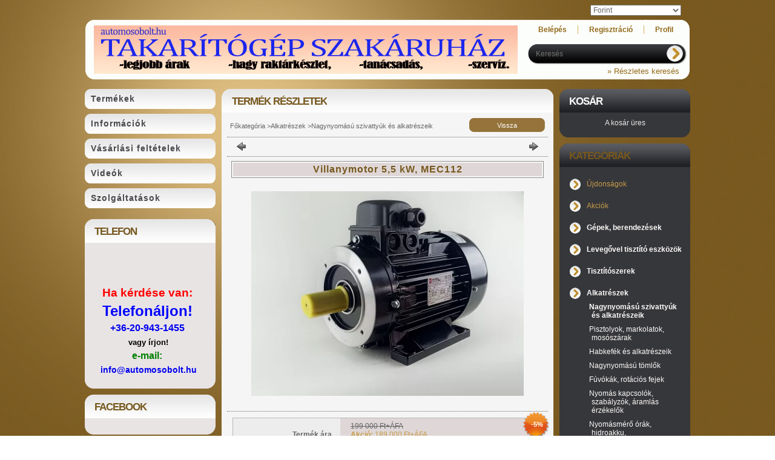

--- FILE ---
content_type: text/html; charset=UTF-8
request_url: https://automosobolt.hu/Villanymotor-55-kW
body_size: 19671
content:
<!DOCTYPE html PUBLIC "-//W3C//DTD XHTML 1.0 Transitional//EN" "http://www.w3.org/TR/xhtml1/DTD/xhtml1-transitional.dtd">
<html xmlns="http://www.w3.org/1999/xhtml" lang="hu" xml:lang="hu" lang="hu" xml:lang="hu" style="">
<head>
<meta http-equiv="Content-Type" content="text/html; charset=utf-8">
<meta http-equiv="Content-Language" content="HU">
<meta http-equiv="Cache-Control" content="no-cache">
<meta name="description" content="Villanymotor 5,5 kW, MEC112, Villanymotor nagynyomású mosó számára. Ford.:1450 Adatok: 3x400V, 5,5kW, Tengely átmérő: 28mm Megerősített, B3/B14-MEC112 kivitel P">
<meta name="robots" content="index, follow">
<meta http-equiv="X-UA-Compatible" content="IE=Edge">
<meta property="og:site_name" content="Takarítógép szakáruház" />
<meta property="og:title" content="Villanymotor 5,5 kW, MEC112 - Takarítógép szakáruház">
<meta property="og:description" content="Villanymotor 5,5 kW, MEC112, Villanymotor nagynyomású mosó számára. Ford.:1450 Adatok: 3x400V, 5,5kW, Tengely átmérő: 28mm Megerősített, B3/B14-MEC112 kivitel P">
<meta property="og:type" content="product">
<meta property="og:url" content="https://automosobolt.hu/Villanymotor-55-kW">
<meta property="og:image" content="https://automosobolt.hu/img/1258/553184/553184.jpg">

<title>Villanymotor 5,5 kW, MEC112 - Takarítógép szakáruház</title>


<script type="text/javascript">
var service_type="shop";
var shop_url_main="https://automosobolt.hu";
var actual_lang="hu";
var money_len="0";
var money_thousend=" ";
var money_dec=",";
var shop_id=1258;
var unas_design_url="https:"+"/"+"/"+"automosobolt.hu"+"/"+"!common_design"+"/"+"custom"+"/"+"veglabor"+"/";
var unas_design_code='0';
var unas_base_design_code='1';
var unas_design_ver=2;
var unas_design_subver=0;
var unas_shop_url='https://automosobolt.hu';
var config_plus=new Array();
config_plus['money_type']='Ft';
config_plus['money_type_display']='Ft';
var lang_text=new Array();

var UNAS = UNAS || {};
UNAS.shop={"base_url":'https://automosobolt.hu',"domain":'automosobolt.hu',"username":'veglabor',"id":1258,"lang":'hu',"currency_type":'Ft',"currency_code":'HUF',"currency_rate":'1',"currency_length":0,"base_currency_length":0,"canonical_url":'https://automosobolt.hu/Villanymotor-55-kW'};
UNAS.design={"code":'0',"page":'artdet'};
UNAS.api_auth="daa69a4b6fca7da6d9cc444a996b935f";
UNAS.customer={"email":'',"id":0,"group_id":0,"without_registration":0};
UNAS.shop["category_id"]="734120";
UNAS.shop["sku"]="553184";
UNAS.shop["product_id"]="180387878";
UNAS.shop["only_private_customer_can_purchase"] = false;
 

UNAS.text = {
    "button_overlay_close": `Bezár`,
    "popup_window": `Felugró ablak`,
    "list": `lista`,
    "updating_in_progress": `frissítés folyamatban`,
    "updated": `frissítve`,
    "is_opened": `megnyitva`,
    "is_closed": `bezárva`,
    "deleted": `törölve`,
    "consent_granted": `hozzájárulás megadva`,
    "consent_rejected": `hozzájárulás elutasítva`,
    "field_is_incorrect": `mező hibás`,
    "error_title": `Hiba!`,
    "product_variants": `termék változatok`,
    "product_added_to_cart": `A termék a kosárba került`,
    "product_added_to_cart_with_qty_problem": `A termékből csak [qty_added_to_cart] [qty_unit] került kosárba`,
    "product_removed_from_cart": `A termék törölve a kosárból`,
    "reg_title_name": `Név`,
    "reg_title_company_name": `Cégnév`,
    "number_of_items_in_cart": `Kosárban lévő tételek száma`,
    "cart_is_empty": `A kosár üres`,
    "cart_updated": `A kosár frissült`
};


UNAS.text["delete_from_compare"]= `Törlés összehasonlításból`;
UNAS.text["comparison"]= `Összehasonlítás`;

UNAS.text["delete_from_favourites"]= `Törlés a kedvencek közül`;
UNAS.text["add_to_favourites"]= `Kedvencekhez`;






window.lazySizesConfig=window.lazySizesConfig || {};
window.lazySizesConfig.loadMode=1;
window.lazySizesConfig.loadHidden=false;

window.dataLayer = window.dataLayer || [];
function gtag(){dataLayer.push(arguments)};
gtag('js', new Date());
</script>

<script src="https://automosobolt.hu/!common_packages/jquery/jquery-1.7.2.js?mod_time=1690980617" type="text/javascript"></script>
<script src="https://automosobolt.hu/!common_packages/jquery/plugins/shadowbox3/shadowbox.js?mod_time=1690980618" type="text/javascript"></script>
<script src="https://automosobolt.hu/!common_packages/jquery/plugins/bgiframe/bgiframe.js?mod_time=1690980618" type="text/javascript"></script>
<script src="https://automosobolt.hu/!common_packages/jquery/plugins/ajaxqueue/ajaxqueue.js?mod_time=1690980618" type="text/javascript"></script>
<script src="https://automosobolt.hu/!common_packages/jquery/plugins/color/color.js?mod_time=1690980618" type="text/javascript"></script>
<script src="https://automosobolt.hu/!common_packages/jquery/plugins/autocomplete/autocomplete.js?mod_time=1751445028" type="text/javascript"></script>
<script src="https://automosobolt.hu/!common_packages/jquery/plugins/cookie/cookie.js?mod_time=1690980618" type="text/javascript"></script>
<script src="https://automosobolt.hu/!common_packages/jquery/plugins/treeview/treeview.js?mod_time=1690980618" type="text/javascript"></script>
<script src="https://automosobolt.hu/!common_packages/jquery/plugins/treeview/treeview.edit.js?mod_time=1690980618" type="text/javascript"></script>
<script src="https://automosobolt.hu/!common_packages/jquery/plugins/treeview/treeview.async.js?mod_time=1690980618" type="text/javascript"></script>
<script src="https://automosobolt.hu/!common_packages/jquery/plugins/tools/tools-1.2.7.js?mod_time=1690980618" type="text/javascript"></script>
<script src="https://automosobolt.hu/!common_packages/jquery/plugins/nivoslider/nivoslider.js?mod_time=1690980618" type="text/javascript"></script>
<script src="https://automosobolt.hu/!common_packages/jquery/own/shop_common/exploded/common.js?mod_time=1764831094" type="text/javascript"></script>
<script src="https://automosobolt.hu/!common_packages/jquery/own/shop_common/exploded/common_overlay.js?mod_time=1759904162" type="text/javascript"></script>
<script src="https://automosobolt.hu/!common_packages/jquery/own/shop_common/exploded/common_shop_popup.js?mod_time=1759904162" type="text/javascript"></script>
<script src="https://automosobolt.hu/!common_packages/jquery/own/shop_common/exploded/common_start_checkout.js?mod_time=1752056245" type="text/javascript"></script>
<script src="https://automosobolt.hu/!common_packages/jquery/own/shop_common/exploded/design_1500.js?mod_time=1725525526" type="text/javascript"></script>
<script src="https://automosobolt.hu/!common_packages/jquery/own/shop_common/exploded/function_change_address_on_order_methods.js?mod_time=1752056245" type="text/javascript"></script>
<script src="https://automosobolt.hu/!common_packages/jquery/own/shop_common/exploded/function_check_password.js?mod_time=1751445028" type="text/javascript"></script>
<script src="https://automosobolt.hu/!common_packages/jquery/own/shop_common/exploded/function_check_zip.js?mod_time=1767692286" type="text/javascript"></script>
<script src="https://automosobolt.hu/!common_packages/jquery/own/shop_common/exploded/function_compare.js?mod_time=1751445028" type="text/javascript"></script>
<script src="https://automosobolt.hu/!common_packages/jquery/own/shop_common/exploded/function_customer_addresses.js?mod_time=1725525526" type="text/javascript"></script>
<script src="https://automosobolt.hu/!common_packages/jquery/own/shop_common/exploded/function_delivery_point_select.js?mod_time=1751445028" type="text/javascript"></script>
<script src="https://automosobolt.hu/!common_packages/jquery/own/shop_common/exploded/function_favourites.js?mod_time=1725525526" type="text/javascript"></script>
<script src="https://automosobolt.hu/!common_packages/jquery/own/shop_common/exploded/function_infinite_scroll.js?mod_time=1759904162" type="text/javascript"></script>
<script src="https://automosobolt.hu/!common_packages/jquery/own/shop_common/exploded/function_language_and_currency_change.js?mod_time=1751445028" type="text/javascript"></script>
<script src="https://automosobolt.hu/!common_packages/jquery/own/shop_common/exploded/function_param_filter.js?mod_time=1764233415" type="text/javascript"></script>
<script src="https://automosobolt.hu/!common_packages/jquery/own/shop_common/exploded/function_postsale.js?mod_time=1751445028" type="text/javascript"></script>
<script src="https://automosobolt.hu/!common_packages/jquery/own/shop_common/exploded/function_product_print.js?mod_time=1725525526" type="text/javascript"></script>
<script src="https://automosobolt.hu/!common_packages/jquery/own/shop_common/exploded/function_product_subscription.js?mod_time=1751445028" type="text/javascript"></script>
<script src="https://automosobolt.hu/!common_packages/jquery/own/shop_common/exploded/function_recommend.js?mod_time=1751445028" type="text/javascript"></script>
<script src="https://automosobolt.hu/!common_packages/jquery/own/shop_common/exploded/function_saved_cards.js?mod_time=1751445028" type="text/javascript"></script>
<script src="https://automosobolt.hu/!common_packages/jquery/own/shop_common/exploded/function_saved_filter_delete.js?mod_time=1751445028" type="text/javascript"></script>
<script src="https://automosobolt.hu/!common_packages/jquery/own/shop_common/exploded/function_search_smart_placeholder.js?mod_time=1751445028" type="text/javascript"></script>
<script src="https://automosobolt.hu/!common_packages/jquery/own/shop_common/exploded/function_vote.js?mod_time=1725525526" type="text/javascript"></script>
<script src="https://automosobolt.hu/!common_packages/jquery/own/shop_common/exploded/page_cart.js?mod_time=1767791927" type="text/javascript"></script>
<script src="https://automosobolt.hu/!common_packages/jquery/own/shop_common/exploded/page_customer_addresses.js?mod_time=1768291153" type="text/javascript"></script>
<script src="https://automosobolt.hu/!common_packages/jquery/own/shop_common/exploded/page_order_checkout.js?mod_time=1725525526" type="text/javascript"></script>
<script src="https://automosobolt.hu/!common_packages/jquery/own/shop_common/exploded/page_order_details.js?mod_time=1725525526" type="text/javascript"></script>
<script src="https://automosobolt.hu/!common_packages/jquery/own/shop_common/exploded/page_order_methods.js?mod_time=1760086916" type="text/javascript"></script>
<script src="https://automosobolt.hu/!common_packages/jquery/own/shop_common/exploded/page_order_return.js?mod_time=1725525526" type="text/javascript"></script>
<script src="https://automosobolt.hu/!common_packages/jquery/own/shop_common/exploded/page_order_send.js?mod_time=1725525526" type="text/javascript"></script>
<script src="https://automosobolt.hu/!common_packages/jquery/own/shop_common/exploded/page_order_subscriptions.js?mod_time=1751445028" type="text/javascript"></script>
<script src="https://automosobolt.hu/!common_packages/jquery/own/shop_common/exploded/page_order_verification.js?mod_time=1752056245" type="text/javascript"></script>
<script src="https://automosobolt.hu/!common_packages/jquery/own/shop_common/exploded/page_product_details.js?mod_time=1751445028" type="text/javascript"></script>
<script src="https://automosobolt.hu/!common_packages/jquery/own/shop_common/exploded/page_product_list.js?mod_time=1725525526" type="text/javascript"></script>
<script src="https://automosobolt.hu/!common_packages/jquery/own/shop_common/exploded/page_product_reviews.js?mod_time=1751445028" type="text/javascript"></script>
<script src="https://automosobolt.hu/!common_packages/jquery/own/shop_common/exploded/page_reg.js?mod_time=1759904162" type="text/javascript"></script>
<script src="https://automosobolt.hu/!common_packages/jquery/plugins/simplyscroll/simplyscroll.js?mod_time=1690980618" type="text/javascript"></script>

<link href="https://automosobolt.hu/!common_packages/jquery/plugins/autocomplete/autocomplete.css?mod_time=1690980618" rel="stylesheet" type="text/css">
<link href="https://automosobolt.hu/!common_packages/jquery/plugins/shadowbox3/shadowbox.css?mod_time=1690980618" rel="stylesheet" type="text/css">
<link href="https://automosobolt.hu/!common_design/base/000001/css/common.css?mod_time=1763385136" rel="stylesheet" type="text/css">
<link href="https://automosobolt.hu/!common_design/base/000001/css/page.css?mod_time=1751445029" rel="stylesheet" type="text/css">
<link href="https://automosobolt.hu/!common_design/base/000001/css/box.css?mod_time=1751445029" rel="stylesheet" type="text/css">
<link href="https://automosobolt.hu/!common_design/custom/veglabor/css/layout.css?mod_time=1484722765" rel="stylesheet" type="text/css">
<link href="https://automosobolt.hu/!common_design/base/000001/css/design.css?mod_time=1690980618" rel="stylesheet" type="text/css">
<link href="https://automosobolt.hu/!common_design/custom/veglabor/css/design_custom.css?mod_time=1484722765" rel="stylesheet" type="text/css">
<link href="https://automosobolt.hu/!common_design/custom/veglabor/css/custom.css?mod_time=1484723506" rel="stylesheet" type="text/css">
<link href="https://automosobolt.hu/!common_design/custom/veglabor/element/own.css?mod_time=1695379198" rel="stylesheet" type="text/css">

<link href="https://automosobolt.hu/Villanymotor-55-kW" rel="canonical">
<link id="favicon-32x32" rel="icon" type="image/png" href="https://automosobolt.hu/shop_ordered/1258/pic/FAVICON0801_A.png" sizes="32x32">
<script type="text/javascript">
        gtag('consent', 'default', {
           'ad_storage': 'granted',
           'ad_user_data': 'granted',
           'ad_personalization': 'granted',
           'analytics_storage': 'granted',
           'functionality_storage': 'granted',
           'personalization_storage': 'granted',
           'security_storage': 'granted'
        });

    
        gtag('consent', 'update', {
           'ad_storage': 'granted',
           'ad_user_data': 'granted',
           'ad_personalization': 'granted',
           'analytics_storage': 'granted',
           'functionality_storage': 'granted',
           'personalization_storage': 'granted',
           'security_storage': 'granted'
        });

        </script>
    <script async src="https://www.googletagmanager.com/gtag/js?id=G-3Q7FWHF3MB"></script>    <script type="text/javascript">
    gtag('config', 'G-3Q7FWHF3MB');

        </script>
        <script type="text/javascript">
    var google_analytics=1;

                gtag('event', 'view_item', {
              "currency": "HUF",
              "value": '240030',
              "items": [
                  {
                      "item_id": "553184",
                      "item_name": "Villanymotor 5,5 kW, MEC112",
                      "item_category": "Alkatrészek/Nagynyomású szivattyúk és alkatrészeik",
                      "price": '240030'
                  }
              ],
              'non_interaction': true
            });
               </script>
           <script type="text/javascript">
        gtag('config', 'AW-1013642974');
                </script>
            <script type="text/javascript">
        var google_ads=1;

                gtag('event','remarketing', {
            'ecomm_pagetype': 'product',
            'ecomm_prodid': ["553184"],
            'ecomm_totalvalue': 240030        });
            </script>
        <!-- Google Tag Manager -->
    <script>(function(w,d,s,l,i){w[l]=w[l]||[];w[l].push({'gtm.start':
            new Date().getTime(),event:'gtm.js'});var f=d.getElementsByTagName(s)[0],
            j=d.createElement(s),dl=l!='dataLayer'?'&l='+l:'';j.async=true;j.src=
            'https://www.googletagmanager.com/gtm.js?id='+i+dl;f.parentNode.insertBefore(j,f);
        })(window,document,'script','dataLayer','GTM-PQ3BW89');</script>
    <!-- End Google Tag Manager -->

    
<script async defer src="//assets.pinterest.com/js/pinit.js"></script>
<!-- Helyezd el ezt a címkét a head szakaszban vagy közvetlenül a záró body címke elé. -->
<script src="https://apis.google.com/js/platform.js" async defer>
  {lang: 'hu'}
</script>


</head>

<body class='design_ver2' id="ud_shop_artdet" style="">
    <!-- Google Tag Manager (noscript) -->
    <noscript><iframe src="https://www.googletagmanager.com/ns.html?id=GTM-PQ3BW89"
                      height="0" width="0" style="display:none;visibility:hidden"></iframe></noscript>
    <!-- End Google Tag Manager (noscript) -->
        <div id="fb-root"></div>
    <script>
        window.fbAsyncInit = function() {
            FB.init({
                xfbml            : true,
                version          : 'v22.0'
            });
        };
    </script>
    <script async defer crossorigin="anonymous" src="https://connect.facebook.net/hu_HU/sdk.js"></script>
    <div id="image_to_cart" style="display:none; position:absolute; z-index:100000;"></div>
<div class="overlay_common overlay_warning" id="overlay_cart_add"></div>
<script type="text/javascript">$(document).ready(function(){ overlay_init("cart_add",{"onBeforeLoad":false}); });</script>
<div id="overlay_login_outer"></div>	
	<script type="text/javascript">
	$(document).ready(function(){
	    var login_redir_init="";

		$("#overlay_login_outer").overlay({
			onBeforeLoad: function() {
                var login_redir_temp=login_redir_init;
                if (login_redir_act!="") {
                    login_redir_temp=login_redir_act;
                    login_redir_act="";
                }

									$.ajax({
						type: "GET",
						async: true,
						url: "https://automosobolt.hu/shop_ajax/ajax_popup_login.php",
						data: {
							shop_id:"1258",
							lang_master:"hu",
                            login_redir:login_redir_temp,
							explicit:"ok",
							get_ajax:"1"
						},
						success: function(data){
							$("#overlay_login_outer").html(data);
							if (unas_design_ver >= 5) $("#overlay_login_outer").modal('show');
							$('#overlay_login1 input[name=shop_pass_login]').keypress(function(e) {
								var code = e.keyCode ? e.keyCode : e.which;
								if(code.toString() == 13) {		
									document.form_login_overlay.submit();		
								}	
							});	
						}
					});
								},
			top: 200,
			mask: {
	color: "#000000",
	loadSpeed: 200,
	maskId: "exposeMaskOverlay",
	opacity: 0.7
},
			closeOnClick: (config_plus['overlay_close_on_click_forced'] === 1),
			onClose: function(event, overlayIndex) {
				$("#login_redir").val("");
			},
			load: false
		});
		
			});
	function overlay_login() {
		$(document).ready(function(){
			$("#overlay_login_outer").overlay().load();
		});
	}
	function overlay_login_remind() {
        if (unas_design_ver >= 5) {
            $("#overlay_remind").overlay().load();
        } else {
            $(document).ready(function () {
                $("#overlay_login_outer").overlay().close();
                setTimeout('$("#overlay_remind").overlay().load();', 250);
            });
        }
	}

    var login_redir_act="";
    function overlay_login_redir(redir) {
        login_redir_act=redir;
        $("#overlay_login_outer").overlay().load();
    }
	</script>  
	<div class="overlay_common overlay_info" id="overlay_remind"></div>
<script type="text/javascript">$(document).ready(function(){ overlay_init("remind",[]); });</script>

	<script type="text/javascript">
    	function overlay_login_error_remind() {
		$(document).ready(function(){
			load_login=0;
			$("#overlay_error").overlay().close();
			setTimeout('$("#overlay_remind").overlay().load();', 250);	
		});
	}
	</script>  
	<div class="overlay_common overlay_info" id="overlay_newsletter"></div>
<script type="text/javascript">$(document).ready(function(){ overlay_init("newsletter",[]); });</script>

<script type="text/javascript">
function overlay_newsletter() {
    $(document).ready(function(){
        $("#overlay_newsletter").overlay().load();
    });
}
</script>
<div class="overlay_common overlay_error" id="overlay_script"></div>
<script type="text/javascript">$(document).ready(function(){ overlay_init("script",[]); });</script>
    <script>
    $(document).ready(function() {
        $.ajax({
            type: "GET",
            url: "https://automosobolt.hu/shop_ajax/ajax_stat.php",
            data: {master_shop_id:"1258",get_ajax:"1"}
        });
    });
    </script>
    

<div id='banner_popup_content'></div>



<div id="container">
	
	<div id="header">
    	<div id="header_top">
          <div id="money_lang">
            <div id="money"><div id='box_money_content' class='box_content'>

    <form name="form_moneychange" action="https://automosobolt.hu/shop_moneychange.php" method="post">
        <input name="file_back" type="hidden" value="/Villanymotor-55-kW">
        <span class="text_input text_select"><select name="session_money_select" id="session_money_select" onchange="document.form_moneychange.submit();" class="text_normal"><option value="-1" selected="selected">Forint</option><option value="0" >Euró</option></select></span>
    </form>

</div></div>
            <div id="lang"></div>
            <div class="clear_fix"></div>
          </div>
        </div>	
    	<div id="header_container">
        	<div id="header_container_left">
            	<div id="logo"><div id='head_content'><!-- UnasElement {type:slide} -->
<div id="head_slide" class="nivoSlider" style="width:700px; height:80px;">
	<a id="head_slide_0" href="https://automosobolt.hu/"><img src="https://automosobolt.hu/shop_pic.php?time=1707142756&width=700&height=80&design_element=head_slide_0.jpg" width="700" height="80" border="0" title="" alt="" style="width:700px; height:80px;" /></a>
</div>
</div></div>
            </div>
            <div id="header_container_right">
            	<div id="menu_top">
                	<ul>
						<li class="login">
    
        
            
                <script type='text/javascript'>
                    function overlay_login() {
                        $(document).ready(function(){
                            $("#overlay_login_outer").overlay().load();
                        });
                    }
                </script>
                <a href="javascript:overlay_login();" class="text_normal">Belépés</a>
            

            
        

        
        

        

    
</li>
                        <li><a href="https://automosobolt.hu/shop_reg.php"><strong>Regisztráció</strong></a></li>                    
                        <li><a href="https://automosobolt.hu/shop_order_track.php"><strong>Profil</strong></a>	</li>
                    </ul>         
                </div>
                <div id="search"><div id='box_search_content' class='box_content'>
    <form name="form_include_search" id="form_include_search" action="https://automosobolt.hu/shop_search.php" method="get">
        <div class='box_search_field'><label><span class="text_small">Kifejezés:</span></label><span class="text_input"><input name="q" id="box_search_input" type="text" maxlength="255" class="text_small js-search-input" value="" placeholder="Keresés" /></span></div>
        <div class='box_search_button'><span class="text_button"><input type="submit" value="" class="text_small" /></span></div>
    </form>
</div></div>
                <div class="clear_fix"></div>
                <div id="adv_search"><a href="https://automosobolt.hu/shop_searchcomplex.php"><strong>&raquo; Részletes keresés</strong></a></div>
            </div>  
            <div class="clear_fix"></div>     
        </div>
        <div id="header_new_infobox" style="display:none;">Üdvözöljük, hogy törzsvásárlóként ismét nálunk vásárol! A kedvezményes árainkat látja!</div>	
        <div id="header_bottom"><!-- --></div>
        
        <script type="text/javascript">
			if(""=="Törzsvásárlók") {
				$("#header_new_infobox").show();	
			}
		</script>        

    </div>
    
    <div id="content">
    	<div id="content_top"><!-- --></div>
        <div id="content_container_outer"><div id="content_container"><div id="content_container_inner">    	
            <div id="left">
                <div id="menu">
                    <div class="menu_top"><!-- --></div>	
                    <div class="menu_container">
                    	<div id="menu_shop"><div id="menu_content4"><ul><li class="menu_item_1"><span class="menu_item_inner"><a href="https://automosobolt.hu/sct/0/"><strong>Termékek</strong></a></span></li><li class="menu_item_2"><span class="menu_item_inner"><a href="https://automosobolt.hu/shop_contact.php"><strong>Információk</strong></a></span></li><li class="menu_item_3"><span class="menu_item_inner"><a href="https://automosobolt.hu/shop_help.php"><strong>Vásárlási feltételek</strong></a></span></li></ul></div></div>
                        <div id="menu_cms"><div id="menu_content5"><ul><li class="menu_item_plus menu_item_6 menu_item_haschild" id="menu_item_id_726590"><span class="menu_item_inner"><a href="https://automosobolt.hu/spg/726590/Videok" target="_top"><strong>Videók</strong></a></span><ul class="menu_content_sub"><li class="menu_item_plus menu_item_1" id="menu_item_id_707889"><span class="menu_item_inner"><a href="//www.youtube.com/watch?v=SzJEpGJQPQ8&list=UUGoxA7YTduyydDyomr6ws5Q&index=86" target="_blank">Turbófej, szennymaró használata</a></span></li><li class="menu_item_plus menu_item_2" id="menu_item_id_709958"><span class="menu_item_inner"><a href="//www.youtube.com/watch?v=BRlvAytWBPw&list=UUGoxA7YTduyydDyomr6ws5Q&index=84" target="_blank">Habosítás 1.</a></span></li><li class="menu_item_plus menu_item_3" id="menu_item_id_357750"><span class="menu_item_inner"><a href="http://drive.google.com/file/d/1E2TO6bQ9WVhaYKVEsAKOFv8gm6_-4wge/view?usp=sharing" target="_top">Habosítás ötletek</a></span></li><li class="menu_item_plus menu_item_4" id="menu_item_id_318987"><span class="menu_item_inner"><a href="http://drive.google.com/file/d/1SiIzbxx6LwjQd1CMZtymOI92HaO-lxEQ/view?usp=share_link" target="_top">Alvázmosás 1.</a></span></li><li class="menu_item_plus menu_item_5" id="menu_item_id_529761"><span class="menu_item_inner"><a href="https://drive.google.com/file/d/1--xdcn3a7OKM0fdvmQ9sea-KMJTFR4eX/view?usp=share_link" target="_top">Alvázmosás 2.</a></span></li></ul></li><li class="menu_item_plus menu_item_11 menu_item_haschild" id="menu_item_id_172969"><span class="menu_item_inner"><a href="https://automosobolt.hu/spg/172969/Szolgaltatasok" target="_top"><strong>Szolgáltatások</strong></a></span><ul class="menu_content_sub"><li class="menu_item_plus menu_item_7" id="menu_item_id_978843"><span class="menu_item_inner"><a href="https://automosobolt.hu/spg/978843/Nagynyomasu-szivattyuk-felujitasa" target="_top">Nagynyomású szivattyúk felújítása</a></span></li><li class="menu_item_plus menu_item_8" id="menu_item_id_673995"><span class="menu_item_inner"><a href="https://automosobolt.hu/spg/673995/Mosoberendezesek-tervezese-epitese" target="_top">Mosóberendezések tervezése, építése</a></span></li><li class="menu_item_plus menu_item_9" id="menu_item_id_475592"><span class="menu_item_inner"><a href="https://automosobolt.hu/spg/475592/Gepi-kefes-automosok-telepitese-szervize" target="_top">Gépi kefés autómosók, telepítése, szervize</a></span></li><li class="menu_item_plus menu_item_10" id="menu_item_id_976380"><span class="menu_item_inner"><a href="https://automosobolt.hu/spg/976380/Onkiszolgalo-automosok-szervize-telepitese" target="_top">Önkiszolgáló autómosók szervize, telepítése</a></span></li></ul></li></ul></div></div>
                    </div>
						<script>
						   $("#menu_cms ul a").each (function(){
							   	if ($($(this).parents("li:first").find("ul.menu_content_sub")).length!=0) {
									$(this).attr("Onclick","return false");
								}	
							});
							$("#menu_cms ul a").click(function () {
								var ul_div=$(this).parents("li:first").find("ul.menu_content_sub:first");
								if ($(ul_div).length!=0) {
									if ($(ul_div).attr("class").indexOf("opened")!=-1){
										$(ul_div).removeClass("opened");
										$(ul_div).hide();		
									} else {
										$(ul_div).addClass("opened");
										$(ul_div).show();
									}
								}
						   });	
                        </script>                    
                    <div class="menu_bottom"><!-- --></div>
                </div>
            
                <div id="box_left">
                    <div id='box_container_home_banner1_1' class='box_container_1'>
                    <div class="box_left_top"><!-- --></div>
                    <div class="box_left_title">Telefon</div>
                    <div class="box_left_container"><div id='box_banner_13288' class='box_content'><div class='box_txt text_normal'><p style="text-align: center;"></p><p style="text-align: center;"></p><p style="text-align: center;"></p><p style="text-align: center;"><strong><span style="font-size: 14pt; color: #ff0000;">Ha kérdése van:</span></strong></p><p style="text-align: center;"><strong><span style="color: #0000ff; font-size: 18pt;">Telefonáljon!</span></strong></p><p style="text-align: center;"><span style="font-size: 12pt; color: #008000;"><strong><a href="tel:06209431455">+36-20-943-1455</a></strong></span></p><p style="text-align: center;"><span style="font-size: 12pt; color: #008000;"><strong> <span style="font-size: 13px; color: #000000;">vagy írjon!</span></strong></span></p><p style="text-align: center;"><span style="font-size: 12pt; color: #008000;"><strong>e-mail:</strong></span></p><p style="text-align: center;"><span style="font-size: 12pt; color: #008000;"><strong> <span style="font-family: 'times new roman', times; font-size: 14px;"><a href="mailto:info@automosobolt.hu">info@automosobolt.hu</a></span></strong></span></p></div></div></div>
                    <div class="box_left_bottom"><!-- --></div>	
                    </div><div id='box_container_home_banner1_2' class='box_container_2'>
                    <div class="box_left_top"><!-- --></div>
                    <div class="box_left_title">Facebook</div>
                    <div class="box_left_container"><div id='box_banner_29557' class='box_content'><div class='box_txt text_normal'><div class="fb-page" data-href="https://www.facebook.com/Autómosó-bolt-776683095737423/" data-width="180px" data-small-header="false" data-adapt-container-width="true" data-hide-cover="false" data-show-facepile="false"></div></div></div></div>
                    <div class="box_left_bottom"><!-- --></div>	
                    </div><div id='box_container_home_banner1_3' class='box_container_3'>
                    <div class="box_left_top"><!-- --></div>
                    <div class="box_left_title">Elérhetőségek</div>
                    <div class="box_left_container"><div id='box_banner_83260' class='box_content'><div class='box_txt text_normal'><p><strong>Cím:</strong> 9082 Nyúl, Széchenyi u.4</p>
<strong>Személyes átvétel itt:<br /></strong><a href="https://www.google.com/maps/place/V%C3%A9g-Labor+Takar%C3%ADt%C3%B3g%C3%A9p+Szak%C3%A1ruh%C3%A1z/@47.593379,17.6848232,17z/data=!3m1!4b1!4m6!3m5!1s0x476bc6b1947fe181:0x9ed6ba3a3fd88b82!8m2!3d47.593379!4d17.6870119!16s%2Fg%2F11f08nw7kh" target="_blank">9082 Nyúl Kossuth u. 8.</a>
<p><strong>Telefon:</strong> <a href="tel:+36209431455">+36-20-943-1455</a></p>
<p><strong>E-mail:</strong> <a href="mailto:veglabor@veglabor.hu">veglabor@veglabor.hu</a></p></div></div></div>
                    <div class="box_left_bottom"><!-- --></div>	
                    </div><div id='box_container_shop_art' class='box_container_4'>
                    <div class="box_left_top"><!-- --></div>
                    <div class="box_left_title">Termékajánló</div>
                    <div class="box_left_container"><div id='box_art_content' class='box_content box_art_content'><div class='box_content_ajax' data-min-length='5'></div><script type="text/javascript">
	$.ajax({
		type: "GET",
		async: true,
		url: "https://automosobolt.hu/shop_ajax/ajax_box_art.php",
		data: {
			box_id:"",
			cat_endid:"734120",
			get_ajax:1,
			shop_id:"1258",
			lang_master:"hu"
		},
		success: function(result){
			$("#box_art_content").html(result);
		}
	});
</script>
</div></div>
                    <div class="box_left_bottom"><!-- --></div>	
                    </div><div id='box_container_common_news' class='box_container_5'>
                    <div class="box_left_top"><!-- --></div>
                    <div class="box_left_title">Hírek</div>
                    <div class="box_left_container"><div id='box_news_content' class='box_content'>
    
        <div class="box_news_item">
            <div class="box_news_date"><span class="text_small"><strong>2024.02.28 </strong></span></div>
            <div class="box_news_title text_small"><a href="https://automosobolt.hu/shop_news.php?news=73505" class="text_small">Mi kerül az autómosó berendezések top ötös listájára?</a></div>
            
            
        </div>
    
        <div class="box_news_item">
            <div class="box_news_date"><span class="text_small"><strong>2024.01.23 </strong></span></div>
            <div class="box_news_title text_small"><a href="https://automosobolt.hu/shop_news.php?news=72700" class="text_small">Önkiszolgáló autóporszívók és alkatrészek a tiszta autóért</a></div>
            
            
        </div>
    
        <div class="box_news_item">
            <div class="box_news_date"><span class="text_small"><strong>2023.12.20 </strong></span></div>
            <div class="box_news_title text_small"><a href="https://automosobolt.hu/shop_news.php?news=72090" class="text_small">Kézi autómosó alkatrészek teljes választéka a precíz tisztításhoz</a></div>
            
            
        </div>
    
        <div class="box_news_item">
            <div class="box_news_date"><span class="text_small"><strong>2023.11.30 </strong></span></div>
            <div class="box_news_title text_small"><a href="https://automosobolt.hu/shop_news.php?news=71510" class="text_small">Megbízható autómosó alkatrészek a kifogástalan tisztaságért</a></div>
            
            
        </div>
    
        <div class="box_news_item">
            <div class="box_news_date"><span class="text_small"><strong>2023.10.30 </strong></span></div>
            <div class="box_news_title text_small"><a href="https://automosobolt.hu/shop_news.php?news=70722" class="text_small">Annovi Reverberi magasnyomású mosó a hatékony tisztításhoz</a></div>
            
            
        </div>
    
        <div class="box_news_item">
            <div class="box_news_date"><span class="text_small"><strong>2023.09.22 </strong></span></div>
            <div class="box_news_title text_small"><a href="https://automosobolt.hu/shop_news.php?news=69686" class="text_small"> Speedy ipari porszívóval tiszta ügy a takarítás</a></div>
            
            
        </div>
    
        <div class="box_news_item">
            <div class="box_news_date"><span class="text_small"><strong>2023.08.28 </strong></span></div>
            <div class="box_news_title text_small"><a href="https://automosobolt.hu/shop_news.php?news=69159" class="text_small">Önkiszolgáló autómosó alkatrészek a kifogástalan tisztításért</a></div>
            
            
        </div>
    
        <div class="box_news_item">
            <div class="box_news_date"><span class="text_small"><strong>2023.07.25 </strong></span></div>
            <div class="box_news_title text_small"><a href="https://automosobolt.hu/shop_news.php?news=68159" class="text_small">Önkiszolgáló autómosók alkatrészei a kényelmes kiszolgáláshoz</a></div>
            
            
        </div>
    
        <div class="box_news_item">
            <div class="box_news_date"><span class="text_small"><strong>2023.06.26 </strong></span></div>
            <div class="box_news_title text_small"><a href="https://automosobolt.hu/shop_news.php?news=67559" class="text_small">Ipari gőztisztító gépekkel vegyszer nélkül is hatékony a takarítás</a></div>
            
            
        </div>
    
        <div class="box_news_item">
            <div class="box_news_date"><span class="text_small"><strong>2023.05.24 </strong></span></div>
            <div class="box_news_title text_small"><a href="https://automosobolt.hu/shop_news.php?news=66984" class="text_small">Habkefék, habpuskák utólagos felszerelése önkiszolgáló autómosókban</a></div>
            
            
        </div>
    
        <div class="box_news_item">
            <div class="box_news_date"><span class="text_small"><strong>2023.04.12 </strong></span></div>
            <div class="box_news_title text_small"><a href="https://automosobolt.hu/shop_news.php?news=65927" class="text_small">Nagynyomású szivattyú az autósok kiszolgálásához</a></div>
            
            
        </div>
    
        <div class="box_news_item">
            <div class="box_news_date"><span class="text_small"><strong>2023.03.29 </strong></span></div>
            <div class="box_news_title text_small"><a href="https://automosobolt.hu/shop_news.php?news=65642" class="text_small">Kárpittisztítók, porszívók az egyszerű és precíz munkavégzéshez</a></div>
            
            
        </div>
    
        <div class="box_news_item">
            <div class="box_news_date"><span class="text_small"><strong>2022.09.06 </strong></span></div>
            <div class="box_news_title text_small"><a href="https://automosobolt.hu/shop_news.php?news=61944" class="text_small">Porszívó alkatrészek és kárpittisztítógép alkatrészek takarítógépekhez</a></div>
            
            
        </div>
    
        <div class="box_news_item">
            <div class="box_news_date"><span class="text_small"><strong>2022.08.23 </strong></span></div>
            <div class="box_news_title text_small"><a href="https://automosobolt.hu/shop_news.php?news=61734" class="text_small">Érmefogadó és minden, ami az autómosóból hiányzik</a></div>
            
            
        </div>
    
        <div class="box_news_item">
            <div class="box_news_date"><span class="text_small"><strong>2022.05.16 </strong></span></div>
            <div class="box_news_title text_small"><a href="https://automosobolt.hu/shop_news.php?news=60403" class="text_small">Padlótisztító gépek a valóban eredményes takarításhoz!</a></div>
            
            
        </div>
    
        <div class="box_news_item">
            <div class="box_news_date"><span class="text_small"><strong>2022.04.22 </strong></span></div>
            <div class="box_news_title text_small"><a href="https://automosobolt.hu/shop_news.php?news=59840" class="text_small">Gépi autómosószerek és tisztítószerek autómosók részére!</a></div>
            
            
        </div>
    
        <div class="box_news_item">
            <div class="box_news_date"><span class="text_small"><strong>2022.03.21 </strong></span></div>
            <div class="box_news_title text_small"><a href="https://automosobolt.hu/shop_news.php?news=58912" class="text_small">Speedy porszívók kárpittisztítók autómosók felszereléséhez!</a></div>
            
            
        </div>
    
        <div class="box_news_item">
            <div class="box_news_date"><span class="text_small"><strong>2022.02.21 </strong></span></div>
            <div class="box_news_title text_small"><a href="https://automosobolt.hu/shop_news.php?news=58104" class="text_small">Önkiszolgáló autómosó alkatrészek online!</a></div>
            
            
        </div>
    
        <div class="box_news_item">
            <div class="box_news_date"><span class="text_small"><strong>2022.01.20 </strong></span></div>
            <div class="box_news_title text_small"><a href="https://automosobolt.hu/shop_news.php?news=57157" class="text_small">Nagynyomású szivattyú alkatrészek autómosó javításhoz</a></div>
            
            
        </div>
    
        <div class="box_news_item">
            <div class="box_news_date"><span class="text_small"><strong>2021.12.13 </strong></span></div>
            <div class="box_news_title text_small"><a href="https://automosobolt.hu/shop_news.php?news=56378" class="text_small">Autómosó alkatrészek és kiegészítők javításhoz vagy karbantartáshoz</a></div>
            
            
        </div>
    
        <div class="box_news_item">
            <div class="box_news_date"><span class="text_small"><strong>2021.11.09 </strong></span></div>
            <div class="box_news_title text_small"><a href="https://automosobolt.hu/shop_news.php?news=55647" class="text_small">A körkefés padlótisztítógéppel időt is spórol!</a></div>
            
            
        </div>
    
        <div class="box_news_item">
            <div class="box_news_date"><span class="text_small"><strong>2021.10.18 </strong></span></div>
            <div class="box_news_title text_small"><a href="https://automosobolt.hu/shop_news.php?news=55283" class="text_small">Ipari porszívó a Speedy-től!</a></div>
            
            
        </div>
    
        <div class="box_news_item">
            <div class="box_news_date"><span class="text_small"><strong>2021.09.16 </strong></span></div>
            <div class="box_news_title text_small"><a href="https://automosobolt.hu/shop_news.php?news=54640" class="text_small">Önkiszolgáló autómosó alkatrészek nagy választéka</a></div>
            
            
        </div>
    
        <div class="box_news_item">
            <div class="box_news_date"><span class="text_small"><strong>2021.08.30 </strong></span></div>
            <div class="box_news_title text_small"><a href="https://automosobolt.hu/shop_news.php?news=54317" class="text_small">Nagynyomású mosó alkatrészek kedvező árakon!</a></div>
            
            
        </div>
    
        <div class="box_news_item">
            <div class="box_news_date"><span class="text_small"><strong>2021.07.30 </strong></span></div>
            <div class="box_news_title text_small"><a href="https://automosobolt.hu/shop_news.php?news=53501" class="text_small">Autómosó alkatrészek: oldja meg egyszerűen a javítást!</a></div>
            
            
        </div>
    
        <div class="box_news_item">
            <div class="box_news_date"><span class="text_small"><strong>2021.06.23 </strong></span></div>
            <div class="box_news_title text_small"><a href="https://automosobolt.hu/shop_news.php?news=52862" class="text_small">Nagynyomású szivattyúk autómosáshoz</a></div>
            
            
        </div>
    
        <div class="box_news_item">
            <div class="box_news_date"><span class="text_small"><strong>2021.05.12 </strong></span></div>
            <div class="box_news_title text_small"><a href="https://automosobolt.hu/shop_news.php?news=52045" class="text_small">Ipari porszívók a hatékony kárpit tisztításhoz</a></div>
            
            
        </div>
    
        <div class="box_news_item">
            <div class="box_news_date"><span class="text_small"><strong>2021.04.27 </strong></span></div>
            <div class="box_news_title text_small"><a href="https://automosobolt.hu/shop_news.php?news=51672" class="text_small">Felület tisztító berendezéseinkkel a tisztaság nem csak terv marad!</a></div>
            
            
        </div>
    
        <div class="box_news_item">
            <div class="box_news_date"><span class="text_small"><strong>2021.03.22 </strong></span></div>
            <div class="box_news_title text_small"><a href="https://automosobolt.hu/shop_news.php?news=50757" class="text_small">Ipari száraz porszívók és alkatrészek egy helyről és jó árakon!</a></div>
            
            
        </div>
    
        <div class="box_news_item">
            <div class="box_news_date"><span class="text_small"><strong>2021.02.08 </strong></span></div>
            <div class="box_news_title text_small"><a href="https://automosobolt.hu/shop_news.php?news=49934" class="text_small">Autókozmetikák figyelem!</a></div>
            
            
        </div>
    
        <div class="box_news_item">
            <div class="box_news_date"><span class="text_small"><strong>2021.01.07 </strong></span></div>
            <div class="box_news_title text_small"><a href="https://automosobolt.hu/shop_news.php?news=49352" class="text_small">Autómosó alkatrészek teljes körű szolgáltatásokkal!</a></div>
            
            
        </div>
    
        <div class="box_news_item">
            <div class="box_news_date"><span class="text_small"><strong>2020.12.17 </strong></span></div>
            <div class="box_news_title text_small"><a href="https://automosobolt.hu/shop_news.php?news=49021" class="text_small">Kárpittisztítógép alkatrészek és porszívó elemek nagy választéka!</a></div>
            
            
        </div>
    
        <div class="box_news_item">
            <div class="box_news_date"><span class="text_small"><strong>2020.11.26 </strong></span></div>
            <div class="box_news_title text_small"><a href="https://automosobolt.hu/shop_news.php?news=48606" class="text_small">Meleg vizes, nagynyomású szivattyúk és alkatrészek - ipari takarítógépek szakáruháza</a></div>
            
            
        </div>
    
        <div class="box_news_item">
            <div class="box_news_date"><span class="text_small"><strong>2020.08.17 </strong></span></div>
            <div class="box_news_title text_small"><a href="https://automosobolt.hu/shop_news.php?news=47003" class="text_small">Szőnyegtisztító gépek és profi takarítógépek használatával tiszta, száraz felületek maradnak a takarítás után!</a></div>
            
            
        </div>
    
        <div class="box_news_item">
            <div class="box_news_date"><span class="text_small"><strong>2020.07.23 </strong></span></div>
            <div class="box_news_title text_small"><a href="https://automosobolt.hu/shop_news.php?news=46599" class="text_small">Autómosó alkatrészek nagy választékával várjuk!</a></div>
            
            
        </div>
    
        <div class="box_news_item">
            <div class="box_news_date"><span class="text_small"><strong>2020.06.22 </strong></span></div>
            <div class="box_news_title text_small"><a href="https://automosobolt.hu/shop_news.php?news=46090" class="text_small">A levegővel tisztító eszközök nehezen hozzáférhető helyeken is jól teljesítenek!</a></div>
            
            
        </div>
    
        <div class="box_news_item">
            <div class="box_news_date"><span class="text_small"><strong>2020.05.12 10:54</strong></span></div>
            <div class="box_news_title text_small"><a href="https://automosobolt.hu/shop_news.php?news=45395" class="text_small">Porszívó- és kárpittisztítógép alkatrészek felújításhoz, javításhoz!</a></div>
            
            
        </div>
    
        <div class="box_news_item">
            <div class="box_news_date"><span class="text_small"><strong>2020.04.16 10:10</strong></span></div>
            <div class="box_news_title text_small"><a href="https://automosobolt.hu/shop_news.php?news=44812" class="text_small">Szőnyeg-és kárpittisztító gépek hétköznapi tisztításhoz és komolyabb takarításhoz is!</a></div>
            
            
        </div>
    
        <div class="box_news_item">
            <div class="box_news_date"><span class="text_small"><strong>2020.03.17 15:59</strong></span></div>
            <div class="box_news_title text_small"><a href="https://automosobolt.hu/shop_news.php?news=43910" class="text_small">Hidegvizes nagynyomású mosók Annovi Reverberi minőségben!</a></div>
            
            
        </div>
    
        <div class="box_news_item">
            <div class="box_news_date"><span class="text_small"><strong>2020.02.11 10:38</strong></span></div>
            <div class="box_news_title text_small"><a href="https://automosobolt.hu/shop_news.php?news=42814" class="text_small">Önkiszolgáló porszívók és alkatrészek önkiszolgáló autómosó üzemeknek!</a></div>
            
            
        </div>
    
        <div class="box_news_item">
            <div class="box_news_date"><span class="text_small"><strong>2020.01.09 13:36</strong></span></div>
            <div class="box_news_title text_small"><a href="https://automosobolt.hu/shop_news.php?news=42068" class="text_small">Anno Reverberi akciós nagynyomású mosók! Csináljon velünk jó vásárt!</a></div>
            
            
        </div>
    
        <div class="box_news_item">
            <div class="box_news_date"><span class="text_small"><strong>2019.12.09 9:08</strong></span></div>
            <div class="box_news_title text_small"><a href="https://automosobolt.hu/shop_news.php?news=41472" class="text_small">Fordítson kellő figyelmet a kopó alkatrészek rendszeres cseréjére! </a></div>
            
            
        </div>
    
        <div class="box_news_item">
            <div class="box_news_date"><span class="text_small"><strong>2019.11.04 13:14</strong></span></div>
            <div class="box_news_title text_small"><a href="https://automosobolt.hu/shop_news.php?news=40663" class="text_small">Nálunk minden autómosó alkatrészt megtalál, amire vállalkozásának szüksége van!</a></div>
            
            
        </div>
    
        <div class="box_news_item">
            <div class="box_news_date"><span class="text_small"><strong>2019.09.09 13:54</strong></span></div>
            <div class="box_news_title text_small"><a href="https://automosobolt.hu/shop_news.php?news=39203" class="text_small">Annovi Reverberi nagynyomású mosók most akciós áron érhetők el! </a></div>
            
            
        </div>
    
        <div class="box_news_item">
            <div class="box_news_date"><span class="text_small"><strong>2019.08.16 8:55</strong></span></div>
            <div class="box_news_title text_small"><a href="https://automosobolt.hu/shop_news.php?news=38841" class="text_small">Autómosószerek a tökéletesen tiszta járművekért és a sikeres autómosóért!</a></div>
            
            
        </div>
    
        <div class="box_news_item">
            <div class="box_news_date"><span class="text_small"><strong>2019.07.02 9:35</strong></span></div>
            <div class="box_news_title text_small"><a href="https://automosobolt.hu/shop_news.php?news=37939" class="text_small">Maximális tisztaság az éttermekben is gőztisztítók segítségével</a></div>
            
            
        </div>
    
        <div class="box_news_item">
            <div class="box_news_date"><span class="text_small"><strong>2019.06.03 14:14</strong></span></div>
            <div class="box_news_title text_small"><a href="https://automosobolt.hu/shop_news.php?news=37514" class="text_small">Allergiamentes élet kárpit- és szőnyegtisztító gépek segítségével</a></div>
            
            
        </div>
    
        <div class="box_news_item">
            <div class="box_news_date"><span class="text_small"><strong>2019.05.06 </strong></span></div>
            <div class="box_news_title text_small"><a href="https://automosobolt.hu/shop_news.php?news=37053" class="text_small">Autómosók elengedhetetlen berendezései: magasnyomású szivattyúk és alkatrészeik</a></div>
            
            
        </div>
    
        <div class="box_news_item">
            <div class="box_news_date"><span class="text_small"><strong>2019.04.08 16:07</strong></span></div>
            <div class="box_news_title text_small"><a href="https://automosobolt.hu/shop_news.php?news=36576" class="text_small">A meleg vizes, nagynyomású mosókkal az autómosó csakis hatékonyabb lehet!</a></div>
            
            
        </div>
    
        <div class="box_news_item">
            <div class="box_news_date"><span class="text_small"><strong>2019.03.12 13:25</strong></span></div>
            <div class="box_news_title text_small"><a href="https://automosobolt.hu/shop_news.php?news=35979" class="text_small">A hideg vizes nagynyomású mosók hatékonyan eltávolítják a makacs szennyeződéseket!</a></div>
            
            
        </div>
    
        <div class="box_news_item">
            <div class="box_news_date"><span class="text_small"><strong>2019.02.11 16:22</strong></span></div>
            <div class="box_news_title text_small"><a href="https://automosobolt.hu/shop_news.php?news=35391" class="text_small">Az ipari kárpittisztítógépek alkatrészei is meghatározzák a szolgáltatás színvonalát! </a></div>
            
            
        </div>
    
        <div class="box_news_item">
            <div class="box_news_date"><span class="text_small"><strong>2019.01.10 16:09</strong></span></div>
            <div class="box_news_title text_small"><a href="https://automosobolt.hu/shop_news.php?news=34713" class="text_small">Egy profi, ipari kárpittisztító géppel Ön is maximálisan tiszta autót adhat vissza megrendelőinek!</a></div>
            
            
        </div>
    
        <div class="box_news_item">
            <div class="box_news_date"><span class="text_small"><strong>2018.12.10 14:53</strong></span></div>
            <div class="box_news_title text_small"><a href="https://automosobolt.hu/shop_news.php?news=34051" class="text_small">Vegyszeradagoló szivattyúk autómosókba!</a></div>
            
            
        </div>
    
        <div class="box_news_item">
            <div class="box_news_date"><span class="text_small"><strong>2018.11.15 9:25</strong></span></div>
            <div class="box_news_title text_small"><a href="https://automosobolt.hu/shop_news.php?news=33459" class="text_small">Autómosó alkatrész: habosító a tökéletes tisztaság szolgálatában!</a></div>
            
            
        </div>
    
        <div class="box_news_item">
            <div class="box_news_date"><span class="text_small"><strong>2018.10.10 12:28</strong></span></div>
            <div class="box_news_title text_small"><a href="https://automosobolt.hu/shop_news.php?news=32972" class="text_small">Miért tőlünk vásároljon porszívó és kárpittisztító gép alkatrészeket?</a></div>
            
            
        </div>
    
        <div class="box_news_item">
            <div class="box_news_date"><span class="text_small"><strong>2018.09.11 </strong></span></div>
            <div class="box_news_title text_small"><a href="https://automosobolt.hu/shop_news.php?news=32750" class="text_small">Az autómosók alapdarabja: komplett kárpit- és szőnyegtisztítók!</a></div>
            
            
        </div>
    
        <div class="box_news_item">
            <div class="box_news_date"><span class="text_small"><strong>2018.08.13 </strong></span></div>
            <div class="box_news_title text_small"><a href="https://automosobolt.hu/shop_news.php?news=32548" class="text_small">Kínálatunkban minőségi alkatrészeket találhat a gőzborotvákhoz és a nagynyomású mosókhoz egyaránt! </a></div>
            
            
        </div>
    
        <div class="box_news_item">
            <div class="box_news_date"><span class="text_small"><strong>2018.08.13 </strong></span></div>
            <div class="box_news_title text_small"><a href="https://automosobolt.hu/shop_news.php?news=32547" class="text_small">Az autómosó alkatrészeket szerezze be kínálatunkból! </a></div>
            
            
        </div>
    
        <div class="box_news_item">
            <div class="box_news_date"><span class="text_small"><strong>2016.01.01 </strong></span></div>
            <div class="box_news_title text_small"><a href="https://automosobolt.hu/shop_news.php?news=4246" class="text_small">Legyen törzsvásárló ! Megéri!</a></div>
            
            
        </div>
    

    
</div></div>
                    <div class="box_left_bottom"><!-- --></div>	
                    </div><div id='box_container_shop_partner' class='box_container_6'>
                    <div class="box_left_top"><!-- --></div>
                    <div class="box_left_title">Partnereink</div>
                    <div class="box_left_container">


<div id='box_partner_content' class='box_content'>
    
        

        
            <a href="https://aprohirdetesingyen.hu" target="_blank" title="aprohirdetesingyen.hu"  style="margin-bottom:4px;">
                <img border="0" src="https://automosobolt.hu/!common_design/own/image/logo/partner/logo_partner_frame_aprohirdetesingyen_hu.jpg" alt="aprohirdetesingyen.hu"  />
            </a>
        
    
        

        
            <a href="https://www.argep.hu" target="_blank" title="argep.hu"  style="margin-bottom:4px;">
                <img border="0" src="https://automosobolt.hu/!common_design/own/image/logo/partner/logo_partner_frame_argep_hu.jpg" alt="argep.hu"  />
            </a>
        
    
        

        
            <a href="https://shopmania.hu" target="_blank" title="shopmania.hu"  rel="nofollow" style="margin-bottom:4px;">
                <img border="0" src="https://automosobolt.hu/!common_design/own/image/logo/partner/logo_partner_frame_shopmania_hu.jpg" alt="shopmania.hu"  />
            </a>
        
    
        
            <div id="box_partner_arukereso" style="background:#FFF; width:130px; margin:0 auto; padding:3px 0 1px;">
<!-- ÁRUKERESŐ.HU CODE - PLEASE DO NOT MODIFY THE LINES BELOW -->
<div style="background:transparent; text-align:center; padding:0; margin:0 auto; width:120px">
<a title="Árukereső.hu" href="https://www.arukereso.hu/" style="display: flex;border:0; padding:0;margin:0 0 2px 0;" target="_blank"><svg viewBox="0 0 374 57"><style type="text/css">.ak1{fill:#0096FF;}.ak3{fill:#FF660A;}</style><path class="ak1" d="m40.4 17.1v24.7c0 4.7 1.9 6.7 6.5 6.7h1.6v7h-1.6c-8.2 0-12.7-3.1-13.9-9.5-2.9 6.1-8.5 10.2-15.3 10.2-10.3 0-17.7-8.6-17.7-19.9s7.4-19.9 17.3-19.9c7.3 0 12.8 4.7 15.2 11.8v-11.1zm-20.5 31.8c7.3 0 12.6-5.4 12.6-12.6 0-7.3-5.2-12.7-12.6-12.7-6.5 0-11.8 5.4-11.8 12.7 0 7.2 5.3 12.6 11.8 12.6zm3.3-48.8h8.8l-8.8 12h-8z"></path><path class="ak1" d="m53.3 17.1h7.9v10.1c2.7-9.6 8.8-11.9 15-10.4v7.5c-8.4-2.3-15 2.1-15 9.4v21.7h-7.9z"></path><path class="ak1" d="m89.2 17.1v22.5c0 5.6 4 9.4 9.6 9.4 5.4 0 9.5-3.8 9.5-9.4v-22.5h7.9v22.5c0 9.9-7.4 16.7-17.4 16.7-10.1 0-17.5-6.8-17.5-16.7v-22.5z"></path><path class="ak1" d="m132.6 55.5h-7.9v-55.5h7.9v35.1l16.2-17.9h9.9l-14.8 16 17.7 22.3h-10l-13-16.5-6 6.4z"></path><path class="ak1" d="m181.2 16.4c12.3 0 21.1 10 19.7 22.6h-31.7c1.1 6.1 6 10.4 12.6 10.4 5 0 9.1-2.6 11.3-6.8l6.6 2.9c-3.3 6.3-9.7 10.7-18.1 10.7-11.5 0-20.3-8.6-20.3-19.9-0.1-11.3 8.5-19.9 19.9-19.9zm11.7 16.4c-1.3-5.5-5.7-9.6-11.8-9.6-5.8 0-10.4 4-11.8 9.6z"></path><path class="ak1" d="m208.5 17.1h7.9v10.1c2.7-9.6 8.8-11.9 15-10.4v7.5c-8.4-2.3-15 2.1-15 9.4v21.7h-7.9z"></path><path class="ak1" d="m252.4 16.4c12.3 0 21.1 10 19.7 22.6h-31.7c1.1 6.1 6 10.4 12.6 10.4 5 0 9.1-2.6 11.3-6.8l6.6 2.9c-3.3 6.3-9.7 10.7-18.1 10.7-11.5 0-20.3-8.6-20.3-19.9s8.6-19.9 19.9-19.9zm11.8 16.4c-1.3-5.5-5.7-9.6-11.8-9.6-5.8 0-10.4 4-11.8 9.6z"></path><path class="ak1" d="m293.7 49.8c5 0 8.3-2.2 8.3-5.2 0-8.8-23.5-1.6-23.5-16.6 0-6.7 6.4-11.6 15.1-11.6 8.8 0 14.5 4.3 15.7 10.9l-7.9 1.7c-0.6-4-3.4-6.2-7.8-6.2-4.2 0-7.2 2-7.2 4.9 0 8.5 23.5 1.4 23.5 16.9 0 6.8-7.1 11.7-16.3 11.7s-15.1-4.3-16.3-10.9l7.9-1.7c0.8 4 3.7 6.1 8.5 6.1z"></path><path class="ak1" d="m335.4 16.4c11.5 0 20.3 8.6 20.3 19.9 0 11.2-8.8 19.9-20.3 19.9s-20.3-8.6-20.3-19.9 8.8-19.9 20.3-19.9zm0 32.5c7 0 12.2-5.4 12.2-12.6 0-7.3-5.2-12.7-12.2-12.7-6.9 0-12.2 5.4-12.2 12.7 0 7.2 5.3 12.6 12.2 12.6zm-3.6-48.8h7.9l-8.8 12h-7.2zm13.4 0h8l-8.9 12h-7.2z"></path><path class="ak3" d="m369 46.2c2.7 0 4.9 2.2 4.9 4.9s-2.2 4.9-4.9 4.9-4.9-2.2-4.9-4.9c-0.1-2.6 2.2-4.9 4.9-4.9zm-4-46.2h7.9v40h-7.9z"></path></svg></a>
<a title="Árukereső.hu" style="line-height:16px;font-size: 11px; font-family: Arial, Verdana; color: #000" href="https://www.arukereso.hu/" target="_blank">Árukereső.hu</a>
</div>
<!-- ÁRUKERESŐ.HU CODE END -->
</div>

        

        
    
</div>

</div>
                    <div class="box_left_bottom"><!-- --></div>	
                    </div><div id='box_container_home_banner2_1' class='box_container_7'>
                    <div class="box_left_top"><!-- --></div>
                    <div class="box_left_title">Képviselet</div>
                    <div class="box_left_container"><div id='box_banner_10556' class='box_content'><div class='box_txt text_normal'><p style="text-align: center;"><strong><span style="font-size: 12pt;">Területi képviselőket, viszonteladókat keresünk !</span></strong></p></div></div></div>
                    <div class="box_left_bottom"><!-- --></div>	
                    </div>
                </div>
            </div>
            
            <div id="center">
				<div id="slideshow">
                <div id="slideshow_frame_left"></div>
                <div id="slideshow_frame_right"></div>                
                
                </div>
                <div id="body">
                    <div id="body_top"><!-- --></div>	
                    <div id="body_title">
    <div id='title_content' class='title_content_noh'>
    
        Termék részletek
    
    </div>
</div>	
                    <div id="body_container"><div id='page_content_outer'>











<div id='page_artdet_content' class='page_content'>
	
    <script language="javascript" type="text/javascript">
<!--
var lang_text_warning=`Figyelem!`
var lang_text_required_fields_missing=`Kérjük töltse ki a kötelező mezők mindegyikét!`
function formsubmit_artdet() {
   cart_add("553184","",null,1)
}
$(document).ready(function(){
	select_base_price("553184",1);
	
	
});
// -->
</script>

	

	<div class='page_artdet_head'>
        <div class='page_artdet_dispcat'><span class="text_small"><a href="https://automosobolt.hu/sct/0/" class="text_small breadcrumb_item breadcrumb_main">Főkategória</a><span class='breadcrumb_sep'> &gt;</span><a href="https://automosobolt.hu/sct/910922/Alkatreszek" class="text_small breadcrumb_item">Alkatrészek</a><span class='breadcrumb_sep'> &gt;</span><a href="https://automosobolt.hu/spl/734120/Nagynyomasu-szivattyuk-es-alkatreszeik" class="text_small breadcrumb_item">Nagynyomású szivattyúk és alkatrészeik</a></span></div>
        <div class='page_artdet_buttonback'><span class="text_button"><input name="button" type="button" class="text_small" value="Vissza" onclick="location.href='https://automosobolt.hu/sct/734120/Nagynyomasu-szivattyuk-es-alkatreszeik'" /></span></div>
        <div class='clear_fix'></div>
    </div>
    <div class='page_hr'><hr/></div> 
    
	
        <div class='page_artdet_prev'>
            <div class='page_artdet_prev_left'><a href="javascript:product_det_prevnext('https://automosobolt.hu/Villanymotor-55-kW','?cat=734120&sku=553184&action=prev_js')" class="text_normal page_artdet_prev_icon" rel="nofollow"><strong>&nbsp;</strong></a></div>
            <div class='page_artdet_prev_right'><a href="javascript:product_det_prevnext('https://automosobolt.hu/Villanymotor-55-kW','?cat=734120&sku=553184&action=next_js')" class="text_normal page_artdet_next_icon" rel="nofollow"><strong>&nbsp;</strong></a></div>
    
            <div class='clear_fix'></div>
        </div>
        <div class='page_hr'><hr/></div>
    
        
	
    
	    <div>
        
        <form name="form_temp_artdet">

        
        <div class='page_artdet_name_outer border_1'>
        <div class='page_artdet_name bg_color_light2'><h1><span class="text_bigger"><strong><span class="text_style_spacing">
        Villanymotor 5,5 kW, MEC112

        </span></strong></span></h1></div>
        </div>
        
        <div class='page_artdet_pic'>
        <table cellpadding="0" cellspacing="0" border="0">
                <tr>
                  <td class='page_artdet_frame_topleft'></td>
                  <td class='page_artdet_frame_top'></td>
                  <td class='page_artdet_frame_topright'></td>
                </tr>
                <tr>
                  <td class='page_artdet_frame_left'></td>
                  <td class='page_artdet_frame_content'><span class="text_normal"><a href="https://automosobolt.hu/img/1258/553184/553184.jpg?time=1734452148" class="text_normal zoom" target="_blank" rel="shadowbox[artpic];width=1024;height=768;options={counterType:'skip',continuous:false,animSequence:'sync'}" title="Villanymotor 5,5 kW, MEC112"><img id="main_image" src="https://automosobolt.hu/img/1258/553184/450x450/553184.webp?time=1734452148" alt="Villanymotor 5,5 kW, MEC112" title="Villanymotor 5,5 kW, MEC112"  /></a></span></td>
                  <td class='page_artdet_frame_right'></td>
                </tr>
                <tr>
                  <td class='page_artdet_frame_bottomleft'></td>
                  <td class='page_artdet_frame_bottom'></td>
                  <td class='page_artdet_frame_bottomright'></td>
                </tr>
        </table>
        
        
        </div>
        
        
        
        <div class='page_hr'><hr/></div>

        

        
        
        
        <div id="page_artdet_price">
				
					<div class="page_artdet_price_save_1">-<span id='price_save_553184'>5%</span></div>
				
        
            	<div class="page_design_item">
<div class="page_design_fault_out ">
<div class="page_design_fault_text"><span class="text_normal"><span class="text_color_fault2"><strong>
</strong></span></span></div>
<div class="page_design_main border_2">
<table border="0" cellpadding="0" cellspacing="0">
<tr><td class="page_design_name bg_color_light3"><span class="text_normal">
<strong>Termék ára</strong></span></td>
<td class="page_design_name_content bg_color_light2"><div class="page_design_content"><div class="text_normal">

        
                
                    <div class="page_artdet_price_net"><span class="text_normal">
                        
                        <span class='text_style_line'><span id='price_net_netto_553184' class='price_net_netto_553184'>199 000</span> Ft+ÁFA</span>
                    </span></div>
                
        
                
                    <div class="page_artdet_price_akcio"><span class="text_normal"><span class="text_color_fault">
                        <strong>Akció: </strong>
                        <span id='price_akcio_netto_553184' class='price_akcio_netto_553184'>189 000</span> Ft+ÁFA
                    </span></span></div>
                
                
                
                <div class="page_artdet_akcio"><span class="text_normal"><span class="text_color_other">
                <strong>Kezdete: </strong>2026.01.01 &nbsp; <strong>Vége: </strong>2026.01.31
                </span></span></div>
                

				

				
                
                
    
            <div class="page_design_content_icon"></div>
</div></div></td></tr></table>
</div>
</div>
</div>
        </div>
        

        

        
        <div id="page_artdet_cart">
            <div class="page_design_item">
<div class="page_design_fault_out ">
<div class="page_design_fault_text"><span class="text_normal"><span class="text_color_fault2"><strong>
</strong></span></span></div>
<div class="page_design_main border_2">
<table border="0" cellpadding="0" cellspacing="0">
<tr><td class="page_design_name bg_color_light3"><span class="text_normal">
<strong>Termék kosárba helyezése</strong></span></td>
<td class="page_design_name_content bg_color_light2"><div class="page_design_content"><div class="text_normal">

            
                
                	<table border="0" cellspacing="0" cellpadding="0" class="page_artdet_cart_table"><tr>
                    <td class="text_normal" id="page_artdet_cart_input"><span class="text_input"><input name="db" id="db_553184" type="text" value="1" maxlength="7" class="text_normal page_qty_input"  data-min="1" data-max="999999" data-step="1"/></span> <span class="cart_input_unit">db</span></td>
                    <td class="text_normal" id="page_artdet_cart_image"><a href="javascript:cart_add('553184','',null,1);"  class="text_normal" title="Kosárba" id="page_artdet_addtocart"><img src="https://automosobolt.hu/!common_design/custom/veglabor/image/_kiskosar_.gif" alt="Kosárba" title="Kosárba" /></a></td>
                    <td class="text_normal" id="page_artdet_cart_text">
                        <span id="page_artdet_cart_text_left"></span>
                        <span id="page_artdet_cart_text_center"><a href="javascript:cart_add('553184','',null,1);"  class="text_small">Kosárba</a> </span>
                        <span id="page_artdet_cart_text_right"></span>
                    </td>
                    </tr></table>
                
                
                                                
            
             <div class="page_design_content_icon"></div>
</div></div></td></tr></table>
</div>
</div>
</div>
        </div>
        
        
        

        

        
        
		
        
        

        

        

        

        <script type="text/javascript">
            var open_cetelem=false;
            $("#page_artdet_credit_head").click(function() {
                if(!open_cetelem) {
                    $("#page_artdet_credit").slideDown( "100", function() {});
                    open_cetelem = true;
                } else {
                    $("#page_artdet_credit").slideUp( "100", function() {});
                    open_cetelem = false;
                }
            });

            var open_cofidis=false;
            $("#page_artdet_cofidis_credit_head").click(function() {
                if(!open_cofidis) {
                    $("#page_artdet_cofidis_credit").slideDown( "100", function() {});
                    open_cofidis = true;
                } else {
                    $("#page_artdet_cofidis_credit").slideUp( "100", function() {});
                    open_cofidis = false;
                }
            });

            var open_otp_aruhitel=false;
            $("#page_artdet_otp_aruhitel_credit_head").click(function() {
                if(!open_otp_aruhitel) {
                    $("#page_artdet_otp_aruhitel_credit").slideDown( "100", function() {});
                    open_otp_aruhitel = true;
                } else {
                    $("#page_artdet_otparuhitel_credit").slideUp( "100", function() {});
                    open_otp_aruhitel = false;
                }
            });
        </script>
        
        
            
        
        
        

		

        
        
        

        
        
        
        <input type="hidden" name="egyeb_nev1" id="temp_egyeb_nev1" value="" /><input type="hidden" name="egyeb_list1" id="temp_egyeb_list1" value="" /><input type="hidden" name="egyeb_nev2" id="temp_egyeb_nev2" value="" /><input type="hidden" name="egyeb_list2" id="temp_egyeb_list2" value="" /><input type="hidden" name="egyeb_nev3" id="temp_egyeb_nev3" value="" /><input type="hidden" name="egyeb_list3" id="temp_egyeb_list3" value="" />
        
        

        </form>

        
        
            <div id="page_artdet_social_icon">
                <div class="page_design_item">
<div class="page_design_fault_out ">
<div class="page_design_fault_text"><span class="text_normal"><span class="text_color_fault2"><strong>
</strong></span></span></div>
<div class="page_design_main border_2">
<table border="0" cellpadding="0" cellspacing="0">
<tr><td class="page_design_name bg_color_light3"><span class="text_normal">
<strong>Megosztom</strong></span></td>
<td class="page_design_name_content bg_color_light2"><div class="page_design_content"><div class="text_normal">
<div class='page_artdet_social_icon_div' id='page_artdet_social_icon_facebook' onclick='window.open("https://www.facebook.com/sharer.php?u=https%3A%2F%2Fautomosobolt.hu%2FVillanymotor-55-kW")' title='Facebook'></div><div class='page_artdet_social_icon_div' id='page_artdet_social_icon_pinterest' onclick='window.open("http://www.pinterest.com/pin/create/button/?url=https%3A%2F%2Fautomosobolt.hu%2FVillanymotor-55-kW&media=https%3A%2F%2Fautomosobolt.hu%2Fimg%2F1258%2F553184%2F553184.jpg&description=Villanymotor+5%2C5+kW%2C+MEC112")' title='Pinterest'></div><div style='width:5px; height:20px;' class='page_artdet_social_icon_div page_artdet_social_icon_space'><!-- --></div><div style='width:95px;' class='page_artdet_social_icon_div' id='page_artdet_social_icon_like'><div class="fb-like" data-href="https://automosobolt.hu/Villanymotor-55-kW" data-width="95" data-layout="button_count" data-action="like" data-size="small" data-share="false" data-lazy="true"></div><style type="text/css">.fb-like.fb_iframe_widget > span { height: 21px !important; }</style></div><div class="page_design_content_icon"></div>
</div></div></td></tr></table>
</div>
</div>
</div>
                <div class="clear_fix"></div>
            </div>
        
        
        
            <div id="page_artdet_func_icon">
                <div class="page_design_item">
<div class="page_design_fault_out ">
<div class="page_design_fault_text"><span class="text_normal"><span class="text_color_fault2"><strong>
</strong></span></span></div>
<div class="page_design_main border_2">
<table border="0" cellpadding="0" cellspacing="0">
<tr><td class="page_design_name bg_color_light3"><span class="text_normal">
<strong>Funkciók</strong></span></td>
<td class="page_design_name_content bg_color_light2"><div class="page_design_content"><div class="text_normal">

	                <div class='page_artdet_func_outer page_artdet_func_favourites_outer_553184' id='page_artdet_func_favourites_outer'><a href='#' onclick='add_to_favourites("","553184","page_artdet_func_favourites","page_artdet_func_favourites_outer","180387878"); return false;' title='Kedvencekhez' class='page_artdet_func_icon page_artdet_func_favourites_553184 ' id='page_artdet_func_favourites'></a></div>
	                
                    <div class='page_artdet_func_outer' id='page_artdet_func_print_outer'><a href='#' onclick='popup_print_dialog(2,0,"553184"); return false;' title='Nyomtat' class='page_artdet_func_icon' id='page_artdet_func_print'></a></div>
                    <div class='page_artdet_func_outer' id='page_artdet_func_compare_outer'><a href='#' onclick='popup_compare_dialog("553184"); return false;' title='Összehasonlítás' class='page_artdet_func_compare_553184 page_artdet_func_icon' id='page_artdet_func_compare'></a></div>
                    
                 	<div class='clear_fix'></div>
				<div class="page_design_content_icon"></div>
</div></div></td></tr></table>
</div>
</div>
</div>
            </div>
        

            
        
        
        
        
        
        
        
        

        
        
        
        <div id="page_artdet_weight">
            <div class="page_design_item">
<div class="page_design_fault_out ">
<div class="page_design_fault_text"><span class="text_normal"><span class="text_color_fault2"><strong>
</strong></span></span></div>
<div class="page_design_main border_2">
<table border="0" cellpadding="0" cellspacing="0">
<tr><td class="page_design_name bg_color_light3"><span class="text_normal">
<strong>Tömeg</strong></span></td>
<td class="page_design_name_content bg_color_light2"><div class="page_design_content"><div class="text_normal">
38 kg/db<div class="page_design_content_icon"></div>
</div></div></td></tr></table>
</div>
</div>
</div>
        </div>
        
        
        
        
        
        
        
        <div id="page_artdet_rovleir">
            <div class="page_design_item">
<div class="page_design_fault_out ">
<div class="page_design_fault_text"><span class="text_normal"><span class="text_color_fault2"><strong>
</strong></span></span></div>
<div class="page_design_main border_2">
<table border="0" cellpadding="0" cellspacing="0">
<tr><td class="page_design_name bg_color_light3"><span class="text_normal">
<strong>Rövid leírás a termékről</strong></span></td>
<td class="page_design_name_content bg_color_light2"><div class="page_design_content"><div class="text_normal">
<span>Villanymotor nagynyomású mosó számára. <br />Ford.:1450<br />Adatok: 3x400V,  5,5kW,<br />Tengely átmérő: 28mm<br />Megerősített, B3/B14-MEC112 kivitel<br />Peremes és talpas kialakítás.</span><div class="page_design_content_icon"></div>
</div></div></td></tr></table>
</div>
</div>
</div>
        </div>
        
        
        
        
        
        
        
        
        
        
        

        
        
        
        
        
        
        

        

		

		</div>

    
    
        

</div><!--page_artdet_content--></div></div>
                    <div id="body_bottom"><!-- --></div>	
                </div>
            </div>

            <div id="right">
                <div id="box_right">
                    <div id="cart">
                        <div id="cart_title">Kosár</div>
                        <div id="cart_text"><div id='box_cart_content' class='box_content'>

    

    
        
    

    

    
        <span class='box_cart_empty'><span class='text_normal'>A kosár üres</span></span>
    

    

    

    

    

    
        <script type="text/javascript">
            $("#cart").click(function() {
                document.location.href="https://automosobolt.hu/shop_cart.php";
            });
        </script>
    

</div></div>
                        <div id="cart_bottom"></div>
                    </div>
                    
                    <div id='box_container_shop_cat' class='box_container_8'>
                    <div class="box_right_top"><!-- --></div>
                    <div class="box_right_title">Kategóriák</div>
                    <div class="box_right_container"><div id='box_cat_content' class='box_content box_cat_type_ajax'><ul id='box_cat_main'><li id='box_cat_spec_new'><span class='box_cat_spec'><a href='https://automosobolt.hu/shop_artspec.php?artspec=2' class='text_small'><span class='text_color_fault'>Újdonságok</span></a></span></li><li id='box_cat_spec_akcio'><span class='box_cat_spec'><a href='https://automosobolt.hu/shop_artspec.php?artspec=1' class='text_small'><span class='text_color_fault'>Akciók</span></a></span></li><li id='box_cat_1_342757' class=' hasChildren'><span class='text_small box_cat_style0 box_cat_level0 text_style_strong box_cat_click_level0'>Gépek, berendezések</span>
<ul style="display: none;"><li><span class="placeholder">&nbsp;</span></li></ul></li><li id='box_cat_1_460782' class=''><span class='text_small box_cat_style0 box_cat_level0 text_style_strong'><a href='https://automosobolt.hu/spl/460782/Levegovel-tisztito-eszkozok' class='text_small text_style_strong box_cat_click_level0' >Levegővel tisztító eszközök</a></span></li><li id='box_cat_1_390211' class=' hasChildren'><span class='text_small box_cat_style0 box_cat_level0 text_style_strong box_cat_click_level0'>Tisztítószerek</span>
<ul style="display: none;"><li><span class="placeholder">&nbsp;</span></li></ul></li><li id='box_cat_1_910922' class=' open'><span class='text_small box_cat_style0 box_cat_level0 text_style_strong box_cat_click_level0'>Alkatrészek</span><ul><li id='box_cat_2_734120' class=''><span class='text_small box_cat_style1 box_cat_level2 text_color_fault text_style_strong'><a href='https://automosobolt.hu/spl/734120/Nagynyomasu-szivattyuk-es-alkatreszeik' class='text_small text_color_fault text_style_strong box_cat_click_level2' >Nagynyomású szivattyúk és alkatrészeik</a></span></li><li id='box_cat_2_878196' class=''><span class='text_small box_cat_style1 box_cat_level2'><a href='https://automosobolt.hu/spl/878196/Pisztolyok-markolatok-mososzarak' class='text_small box_cat_click_level2' >Pisztolyok, markolatok, mosószárak</a></span></li><li id='box_cat_2_925084' class=''><span class='text_small box_cat_style1 box_cat_level2'><a href='https://automosobolt.hu/Habkefek-es-alkatreszeik' class='text_small box_cat_click_level2' >Habkefék és alkatrészeik</a></span></li><li id='box_cat_2_506940' class=''><span class='text_small box_cat_style1 box_cat_level2'><a href='https://automosobolt.hu/spl/506940/Nagynyomasu-tomlok' class='text_small box_cat_click_level2' >Nagynyomású tömlők</a></span></li><li id='box_cat_2_392983' class=''><span class='text_small box_cat_style1 box_cat_level2'><a href='https://automosobolt.hu/spl/392983/Fuvokak-rotacios-fejek' class='text_small box_cat_click_level2' >Fúvókák, rotációs fejek</a></span></li><li id='box_cat_2_977521' class=''><span class='text_small box_cat_style1 box_cat_level2'><a href='https://automosobolt.hu/spl/977521/Nyomas-kapcsolok-szabalyzok-aramlas-erzekelok' class='text_small box_cat_click_level2' > Nyomás kapcsolók, szabályzók, áramlás érzékelők</a></span></li><li id='box_cat_2_152987' class=''><span class='text_small box_cat_style1 box_cat_level2'><a href='https://automosobolt.hu/spl/152987/Nyomasmero-orak-hidroakku' class='text_small box_cat_click_level2' >Nyomásmérő órák, hidroakku, </a></span></li><li id='box_cat_2_310827' class=''><span class='text_small box_cat_style1 box_cat_level2'><a href='https://automosobolt.hu/spl/310827/Viz-szelepek' class='text_small box_cat_click_level2' >Víz szelepek</a></span></li><li id='box_cat_2_668344' class=''><span class='text_small box_cat_style1 box_cat_level2'><a href='https://automosobolt.hu/spl/668344/Vizszurok' class='text_small box_cat_click_level2' >Vízszűrők</a></span></li><li id='box_cat_2_374096' class=''><span class='text_small box_cat_style1 box_cat_level2'><a href='https://automosobolt.hu/spl/374096/Futes-elemei' class='text_small box_cat_click_level2' >Fűtés elemei</a></span></li><li id='box_cat_2_612257' class=''><span class='text_small box_cat_style1 box_cat_level2'><a href='https://automosobolt.hu/spl/612257/Ermefogadok-vezerlo-egysegek-kapcsolok' class='text_small box_cat_click_level2' >Érmefogadók, vezérlő egységek, kapcsolók</a></span></li><li id='box_cat_2_556182' class=''><span class='text_small box_cat_style1 box_cat_level2'><a href='https://automosobolt.hu/spl/556182/Habositok' class='text_small box_cat_click_level2' >Habosítók</a></span></li><li id='box_cat_2_412873' class=''><span class='text_small box_cat_style1 box_cat_level2'><a href='https://automosobolt.hu/spl/412873/Forgocsatlakozok-kozcsavarok' class='text_small box_cat_click_level2' >Forgócsatlakozók, közcsavarok</a></span></li><li id='box_cat_2_396592' class=''><span class='text_small box_cat_style1 box_cat_level2'><a href='https://automosobolt.hu/spl/396592/Berendezes-reszegysegei' class='text_small box_cat_click_level2' >Berendezés részegységei</a></span></li><li id='box_cat_2_708139' class=''><span class='text_small box_cat_style1 box_cat_level2'><a href='https://automosobolt.hu/spl/708139/Nagynyomasu-moso-gozborotva-alkatreszek' class='text_small box_cat_click_level2' >Nagynyomású mosó / gőzborotva alkatrészek</a></span></li><li id='box_cat_2_724550' class=''><span class='text_small box_cat_style1 box_cat_level2'><a href='https://automosobolt.hu/spl/724550/Porszivo-es-karpittisztitogep-alkatreszek' class='text_small box_cat_click_level2' >Porszívó- és kárpittisztítógép alkatrészek</a></span></li></ul></li><li id='box_cat_1_503872' class=' hasChildren'><span class='text_small box_cat_style0 box_cat_level0 text_style_strong box_cat_click_level0'>Autómosók</span>
<ul style="display: none;"><li><span class="placeholder">&nbsp;</span></li></ul></li><li id='box_cat_1_495489' class=' hasChildren'><span class='text_small box_cat_style0 box_cat_level0 text_style_strong box_cat_click_level0'>Vízkezelő berendezések</span>
<ul style="display: none;"><li><span class="placeholder">&nbsp;</span></li></ul></li><li id='box_cat_1_843810' class=''><span class='text_small box_cat_style0 box_cat_level0 text_style_strong'><a href='https://automosobolt.hu/spl/843810/Onkiszolgalo-porszivo' class='text_small text_style_strong box_cat_click_level0' >Önkiszolgáló porszívó</a></span></li><li id='box_cat_1_142521' class=''><span class='text_small box_cat_style0 box_cat_level0 text_style_strong'><a href='https://automosobolt.hu/spl/142521/Bazar' class='text_small text_style_strong box_cat_click_level0' >Bazár</a></span></li></ul></div></div>
                    <div class="box_right_bottom"><!-- --></div>	
					</div><div id='box_container_shop_top' class='box_container_9'>
                    <div class="box_right_top"><!-- --></div>
                    <div class="box_right_title">TOP termékek</div>
                    <div class="box_right_container"><div id='box_top_content' class='box_content box_top_content'><div class='box_content_ajax' data-min-length='5'></div><script type="text/javascript">
	$.ajax({
		type: "GET",
		async: true,
		url: "https://automosobolt.hu/shop_ajax/ajax_box_top.php",
		data: {
			box_id:"",
			cat_endid:"734120",
			get_ajax:1,
			shop_id:"1258",
			lang_master:"hu"
		},
		success: function(result){
			$("#box_top_content").html(result);
		}
	});
</script>
</div></div>
                    <div class="box_right_bottom"><!-- --></div>	
					</div>
                </div>
            </div>
            
            <div class="clear_fix"></div>
		</div></div></div>
        <div id="content_bottom"><!-- --></div>
	</div>
    
    <div id="footer">
    	<div id="footer_top"><!-- --></div>
    	<div id="footer_contanier"><div id='bottomlink_content'><ul><li id="bottomlink_art"><span class="text_normal"><a href="https://automosobolt.hu/sct/0/" class="text_normal">Termékek</a><span class="bottomlink_div"> | </span></span></li><li id="bottomlink_reg"><span class="text_normal"><a href="https://automosobolt.hu/shop_reg.php" class="text_normal">Regisztráció</a></span></li><li id="bottomlink_cart"><span class="text_normal"><span class="bottomlink_div"> | </span><a href="https://automosobolt.hu/shop_cart.php" class="text_normal">Kosár</a></span></li><li id="bottomlink_search"><span class="text_normal"><span class="bottomlink_div"> | </span><a href="https://automosobolt.hu/shop_searchcomplex.php" class="text_normal">Részletes&nbsp;keresés</a></span></li><li id="bottomlink_order_follow"><span class="text_normal"><span class="bottomlink_div"> | </span><a href="https://automosobolt.hu/shop_order_track.php" class="text_normal">Profil</a></span></li><li id="bottomlink_contact"><span class="text_normal"><span class="bottomlink_div"> | </span><a href="https://automosobolt.hu/shop_contact.php" class="text_normal">Információk</a></span></li><li id="bottomlink_help"><span class="text_normal"><span class="bottomlink_div"> | </span><a href="https://automosobolt.hu/shop_help.php?tab=terms" class="text_normal">Általános&nbsp;szerződési&nbsp;feltételek</a></span></li><li id="bottomlink_help"><span class="text_normal"><span class="bottomlink_div"> | </span><a href="https://automosobolt.hu/shop_help.php?tab=privacy_policy" class="text_normal">Adatkezelési&nbsp;tájékoztató</a></span></li></ul></div></div>	
        <div id="footer_bottom"><!-- --></div>

    </div>
    
    <div id="provider">
    	<div id="provider_top"><!-- --></div>
    	<div id="provider_contanier"></div>	
        <div id="provider_bottom"><!-- --></div>
    </div>
    
</div>
<script type="text/javascript">
/* <![CDATA[ */
Shadowbox.init({
    handleOversize: "resize",
	onFinish : function(az){
		var sb_nav_big_next = $("<a id=\'sb-nav-big_next\'/>").click(function(){Shadowbox.next();}); 
		var sb_nav_big_previous = $("<a id=\'sb-nav-big_previous\'/>").click(function(){Shadowbox.previous();}); 
		if ($("#sb-nav-next").css("display") != "none") $("#sb-body-inner").prepend(sb_nav_big_next);
		if ($("#sb-nav-previous").css("display") != "none") $("#sb-body-inner").prepend(sb_nav_big_previous);
	}
});
function add_to_favourites(value,cikk,id,id_outer,master_key) {
    var temp_cikk_id=cikk.replace(/-/g,'__unas__');
    if($("#"+id).hasClass("remove_favourites")){
	    $.ajax({
	    	type: "POST",
	    	url: "https://automosobolt.hu/shop_ajax/ajax_favourites.php",
	    	data: "get_ajax=1&action=remove&cikk="+cikk+"&shop_id=1258",
	    	success: function(result){
	    		if(result=="OK") {
                var product_array = {};
                product_array["sku"] = cikk;
                product_array["sku_id"] = temp_cikk_id;
                product_array["master_key"] = master_key;
                $(document).trigger("removeFromFavourites", product_array);                if (google_analytics==1) gtag("event", "remove_from_wishlist", { 'sku':cikk });	    		    if ($(".page_artdet_func_favourites_"+temp_cikk_id).attr("alt")!="") $(".page_artdet_func_favourites_"+temp_cikk_id).attr("alt","Kedvencekhez");
	    		    if ($(".page_artdet_func_favourites_"+temp_cikk_id).attr("title")!="") $(".page_artdet_func_favourites_"+temp_cikk_id).attr("title","Kedvencekhez");
	    		    $(".page_artdet_func_favourites_text_"+temp_cikk_id).html("Kedvencekhez");
	    		    $(".page_artdet_func_favourites_"+temp_cikk_id).removeClass("remove_favourites");
	    		    $(".page_artdet_func_favourites_"+temp_cikk_id).css("background-position","0 0");
	    		}
	    	}
    	});
    } else {
	    $.ajax({
	    	type: "POST",
	    	url: "https://automosobolt.hu/shop_ajax/ajax_favourites.php",
	    	data: "get_ajax=1&action=add&cikk="+cikk+"&shop_id=1258",
	    	dataType: "JSON",
	    	success: function(result){
                var product_array = {};
                product_array["sku"] = cikk;
                product_array["sku_id"] = temp_cikk_id;
                product_array["master_key"] = master_key;
                product_array["event_id"] = result.event_id;
                $(document).trigger("addToFavourites", product_array);	    		if(result.success) {
	    		    if ($(".page_artdet_func_favourites_"+temp_cikk_id).attr("alt")!="") $(".page_artdet_func_favourites_"+temp_cikk_id).attr("alt","Törlés a kedvencek közül");
	    		    if ($(".page_artdet_func_favourites_"+temp_cikk_id).attr("title")!="") $(".page_artdet_func_favourites_"+temp_cikk_id).attr("title","Törlés a kedvencek közül");
	    		    $(".page_artdet_func_favourites_text_"+temp_cikk_id).html("Törlés a kedvencek közül");
	    		    $(".page_artdet_func_favourites_"+temp_cikk_id).addClass("remove_favourites");
	    		    $(".page_artdet_func_favourites_"+temp_cikk_id).css("background-position","0 -24px");
	    		}
	    	}
    	});
     }
  }
var get_ajax=1;

    function calc_search_input_position(search_inputs) {
        let search_input = $(search_inputs).filter(':visible').first();
        if (search_input.length) {
            const offset = search_input.offset();
            const width = search_input.outerWidth(true);
            const height = search_input.outerHeight(true);
            const left = offset.left;
            const top = offset.top - $(window).scrollTop();

            document.documentElement.style.setProperty("--search-input-left-distance", `${left}px`);
            document.documentElement.style.setProperty("--search-input-right-distance", `${left + width}px`);
            document.documentElement.style.setProperty("--search-input-bottom-distance", `${top + height}px`);
            document.documentElement.style.setProperty("--search-input-height", `${height}px`);
        }
    }

    var autocomplete_width;
    var small_search_box;
    var result_class;

    function change_box_search(plus_id) {
        result_class = 'ac_results'+plus_id;
        $("."+result_class).css("display","none");
        autocomplete_width = $("#box_search_content" + plus_id + " #box_search_input" + plus_id).outerWidth(true);
        small_search_box = '';

                if (autocomplete_width < 160) autocomplete_width = 160;
        if (autocomplete_width < 280) {
            small_search_box = ' small_search_box';
            $("."+result_class).addClass("small_search_box");
        } else {
            $("."+result_class).removeClass("small_search_box");
        }
        
        const search_input = $("#box_search_input"+plus_id);
                search_input.autocomplete().setOptions({ width: autocomplete_width, resultsClass: result_class, resultsClassPlus: small_search_box });
    }

    function init_box_search(plus_id) {
        const search_input = $("#box_search_input"+plus_id);

        
                const throttledSearchInputPositionCalc  = throttleWithTrailing(calc_search_input_position);
        function onScroll() {
            throttledSearchInputPositionCalc(search_input);
        }
        search_input.on("focus blur",function (e){
            if (e.type == 'focus') {
                window.addEventListener('scroll', onScroll, { passive: true });
            } else {
                window.removeEventListener('scroll', onScroll);
            }
        });
        
        change_box_search(plus_id);
        $(window).resize(function(){
            change_box_search(plus_id);
        });

        search_input.autocomplete("https://automosobolt.hu/shop_ajax/ajax_box_search.php", {
            width: autocomplete_width,
            resultsClass: result_class,
            resultsClassPlus: small_search_box,
            minChars: 3,
            max: 10,
            extraParams: {
                'shop_id':'1258',
                'lang_master':'hu',
                'get_ajax':'1',
                'search': function() {
                    return search_input.val();
                }
            },
            onSelect: function() {
                var temp_search = search_input.val();

                if (temp_search.indexOf("unas_category_link") >= 0){
                    search_input.val("");
                    temp_search = temp_search.replace('unas_category_link¤','');
                    window.location.href = temp_search;
                } else {
                                        $("#form_include_search"+plus_id).submit();
                }
            },
            selectFirst: false,
                });
    }
    $(document).ready(function() {init_box_search("");});    function init_box_cat(id) {
        $(id).treeview({
            animated: "100",
            url: "https://automosobolt.hu/shop_ajax/ajax_box_cat.php?shop_id_master=1258"+unescape('%26')+"aktcat=734120"+unescape('%26')+"lang_master=hu"+unescape('%26')+"box_var_prefix="+unescape('%26')+"get_ajax="+get_ajax
        });
    }
    $(document).ready(function() { init_box_cat("#box_cat_main"); });     function popup_compare_dialog(cikk) {
                                $.shop_popup("open",{
            ajax_url:"https://automosobolt.hu/shop_compare.php",
            ajax_data:"cikk="+cikk+"&change_lang=hu&get_ajax=1",
            width: "content",
            height: "content",
            offsetHeight: 32,
            modal:0.6,
            contentId:"page_compare_table",
            popupId:"compare",
            class:"shop_popup_compare shop_popup_artdet",
            overflow: "auto"
        });

        if (google_analytics==1) gtag("event", "show_compare", { });

                    }
    
$(document).ready(function(){
    setTimeout(function() {

        
    }, 300);

});

/* ]]> */
</script>


<script type="application/ld+json">{"@context":"https:\/\/schema.org\/","@type":"Product","url":"https:\/\/automosobolt.hu\/Villanymotor-55-kW","offers":{"@type":"Offer","category":"Alkatr\u00e9szek > Nagynyom\u00e1s\u00fa szivatty\u00fak \u00e9s alkatr\u00e9szeik","url":"https:\/\/automosobolt.hu\/Villanymotor-55-kW","itemCondition":"https:\/\/schema.org\/NewCondition","priceCurrency":"HUF","priceValidUntil":"2026-01-31","price":"240030"},"image":["https:\/\/automosobolt.hu\/img\/1258\/553184\/553184.jpg?time=1734452148"],"description":"Villanymotor nagynyom\u00e1s\u00fa mos\u00f3 sz\u00e1m\u00e1ra. Ford.:1450Adatok: 3x400V,  5,5kW,Tengely \u00e1tm\u00e9r\u0151: 28mmMeger\u0151s\u00edtett, B3\/B14-MEC112 kivitelPeremes \u00e9s talpas kialak\u00edt\u00e1s.","name":"Villanymotor 5,5 kW, MEC112"}</script>

<script type="application/ld+json">{"@context":"https:\/\/schema.org\/","@type":"BreadcrumbList","itemListElement":[{"@type":"ListItem","position":1,"name":"Alkatr\u00e9szek","item":"https:\/\/automosobolt.hu\/sct\/910922\/Alkatreszek"},{"@type":"ListItem","position":2,"name":"Nagynyom\u00e1s\u00fa szivatty\u00fak \u00e9s alkatr\u00e9szeik","item":"https:\/\/automosobolt.hu\/spl\/734120\/Nagynyomasu-szivattyuk-es-alkatreszeik"}]}</script>

<script type="application/ld+json">{"@context":"https:\/\/schema.org\/","@type":"WebSite","url":"https:\/\/automosobolt.hu\/","name":"Takar\u00edt\u00f3g\u00e9p szak\u00e1ruh\u00e1z","potentialAction":{"@type":"SearchAction","target":"https:\/\/automosobolt.hu\/shop_search.php?search={search_term}","query-input":"required name=search_term"}}</script>


<link rel="stylesheet" href="https://cdnjs.cloudflare.com/ajax/libs/font-awesome/6.1.2/css/all.min.css" integrity="sha512-1sCRPdkRXhBV2PBLUdRb4tMg1w2YPf37qatUFeS7zlBy7jJI8Lf4VHwWfZZfpXtYSLy85pkm9GaYVYMfw5BC1A==" crossorigin="anonymous" referrerpolicy="no-referrer" />
<div id="oldaltetejere" class="oldaltetejere" >
		<i class="fas fa-arrow-circle-up fa-2x"></i>
	</div>

	<script>
	window.onscroll = function() {OldaltGomb()};

	function OldaltGomb() {
		if (document.body.scrollTop > 50 || document.documentElement.scrollTop > 50) {
			document.getElementById("oldaltetejere").className = "oldaltetejere ragad";
		} else {
			document.getElementById("oldaltetejere").className = "oldaltetejere";
		}
	}

	document.getElementById("oldaltetejere").onclick = function() {OldalTetejere()};


	function OldalTetejere() {
	document.body.scrollTop = 0;
	document.documentElement.scrollTop = 0;
	}
	</script>



<!-- Google Tag Manager (noscript) -->
<noscript><iframe src="https://www.googletagmanager.com/ns.html?id=GTM-PQ3BW89"
height="0" width="0" style="display:none;visibility:hidden"></iframe></noscript>
<!-- End Google Tag Manager (noscript) -->



<script>
gtag('event', 'page_view', {
'send_to': 'AW-1013642974',
'value': 'replace with value',
'items': [{
'id': 'replace with value',
'google_business_vertical': 'retail'
}]
});
</script>


</body>


</html>

--- FILE ---
content_type: text/html; charset=UTF-8
request_url: https://automosobolt.hu/shop_ajax/ajax_box_art.php?box_id=&cat_endid=734120&get_ajax=1&shop_id=1258&lang_master=hu
body_size: 3227
content:
<div class='box_art_element'><div class='box_art_pic0'><span class="page_PopupTrigger" data-sku="622457"><a href="https://automosobolt.hu/spd/622457/NanoTec-EvoTec-erintesmentes-automososzer-5l" class="text_small product_link_promo" data-sku="622457" title="NanoTec - EvoTec érintésmentes autómosószer 5l"><img src="https://automosobolt.hu/img/1258/622457/46x69/622457.webp?time=1694763512" border="0" alt="NanoTec - EvoTec érintésmentes autómosószer 5l" title="NanoTec - EvoTec érintésmentes autómosószer 5l" class=" border_2" /></a></span></div><div class='box_art_text0'><div class='box_art_name'><a href="https://automosobolt.hu/spd/622457/NanoTec-EvoTec-erintesmentes-automososzer-5l" class="text_small product_link_promo" data-sku="622457">NanoTec - EvoTec érintésmentes autómosószer 5l</a></div><div class='box_art_price'><span class='box_art_price_actual'><span class='text_small'><span class='text_color_fault'>7 500 Ft+ÁFA</span></span></span></div></div><div class='clear_fix'></div></div><div class='box_art_element'><div class='box_art_pic0'><span class="page_PopupTrigger" data-sku="871413"><a href="https://automosobolt.hu/spd/871413/Milk-cockpit-muszerfal-es-autobelso-apolo-075l" class="text_small product_link_promo" data-sku="871413" title="Milk cockpit műszerfal és autóbelső ápoló, 0,75l"><img src="https://automosobolt.hu/img/1258/871413/46x69/871413.webp?time=1756200114" border="0" alt="Milk cockpit műszerfal és autóbelső ápoló, 0,75l" title="Milk cockpit műszerfal és autóbelső ápoló, 0,75l" class=" border_2" /></a></span></div><div class='box_art_text0'><div class='box_art_name'><a href="https://automosobolt.hu/spd/871413/Milk-cockpit-muszerfal-es-autobelso-apolo-075l" class="text_small product_link_promo" data-sku="871413">Milk cockpit műszerfal és autóbelső ápoló, 0,75l</a></div><div class='box_art_price'><span class='box_art_price_actual'><span class='text_small'><span class='text_color_fault'>2 700 Ft+ÁFA</span></span></span></div></div><div class='clear_fix'></div></div><div class='box_art_element'><div class='box_art_pic0'><span class="page_PopupTrigger" data-sku="545185"><a href="https://automosobolt.hu/spd/545185/Nagynyomasu-forgocsatlakozo-egyenes-1-4B-1-4B" class="text_small product_link_promo" data-sku="545185" title="  Nagynyomású forgócsatlakozó , egyenes ,1/4&quot;B-1/4&quot;B"><img src="https://automosobolt.hu/img/1258/545185/46x69/545185.webp?time=1719819600" border="0" alt="Nagynyomású forgócsatlakozó , egyenes ,1/4&quot;B-1/4&quot;B" title="Nagynyomású forgócsatlakozó , egyenes ,1/4&quot;B-1/4&quot;B" class=" border_2" /></a></span></div><div class='box_art_text0'><div class='box_art_name'><a href="https://automosobolt.hu/spd/545185/Nagynyomasu-forgocsatlakozo-egyenes-1-4B-1-4B" class="text_small product_link_promo" data-sku="545185">  Nagynyomású forgócsatlakozó , egyenes ,1/4&quot;B-1/4&quot;B</a></div><div class='box_art_price'><span class='box_art_price_actual'><span class='text_small'><span class='text_color_fault'>19 900 Ft+ÁFA</span></span></span></div></div><div class='clear_fix'></div></div><div class='box_art_element'><div class='box_art_pic0'><span class="page_PopupTrigger" data-sku="681135"><a href="https://automosobolt.hu/spd/681135/Nagynyomasu-forgocsatlakozo-90fokos1-4-1-4" class="text_small product_link_promo" data-sku="681135" title="Nagynyomású forgócsatlakozó 90fokos,1/4&quot;-1/4&quot;"><img src="https://automosobolt.hu/img/1258/681135/46x69/681135.webp?time=1702374029" border="0" alt="Nagynyomású forgócsatlakozó 90fokos,1/4&quot;-1/4&quot;" title="Nagynyomású forgócsatlakozó 90fokos,1/4&quot;-1/4&quot;" class=" border_2" /></a></span></div><div class='box_art_text0'><div class='box_art_name'><a href="https://automosobolt.hu/spd/681135/Nagynyomasu-forgocsatlakozo-90fokos1-4-1-4" class="text_small product_link_promo" data-sku="681135">Nagynyomású forgócsatlakozó 90fokos,1/4&quot;-1/4&quot;</a></div><div class='box_art_price'><span class='box_art_price_actual'><span class='text_small'><span class='text_color_fault'>25 800 Ft+ÁFA</span></span></span></div></div><div class='clear_fix'></div></div><div class='box_art_element'><div class='box_art_pic0'><span class="page_PopupTrigger" data-sku="766308"><a href="https://automosobolt.hu/spd/766308/Vegyszerszivattyu-komplett-90W" class="text_small product_link_promo" data-sku="766308" title="Vegyszerszivattyú - komplett (90W)"><img src="https://automosobolt.hu/img/1258/766308/46x69/766308.webp?time=1699532831" border="0" alt="Vegyszerszivattyú - komplett (90W)" title="Vegyszerszivattyú - komplett (90W)" class=" border_2" /></a></span></div><div class='box_art_text0'><div class='box_art_name'><a href="https://automosobolt.hu/spd/766308/Vegyszerszivattyu-komplett-90W" class="text_small product_link_promo" data-sku="766308">Vegyszerszivattyú - komplett (90W)</a></div><div class='box_art_price'><span class='box_art_price_actual'><span class='text_small'><span class='text_color_fault box_art_price_akcio'><strong>Akció:</strong> 88 000 Ft+ÁFA</span></span></span><span class="box_art_price_akcio_text"><br /><span class="text_small"><span class="text_color_other">Kezdete: 2026.01.01<br/>Vége: 2026.01.31</span></span></span></div></div><div class='clear_fix'></div></div><div class='box_art_element'><div class='box_art_pic0'><span class="page_PopupTrigger" data-sku="750513"><a href="https://automosobolt.hu/spd/750513/Vegyszerszivattyu-pumpa-90W" class="text_small product_link_promo" data-sku="750513" title="Vegyszerszivattyú pumpa (90W)"><img src="https://automosobolt.hu/img/1258/750513/46x69/750513.webp?time=1675343594" border="0" alt="Vegyszerszivattyú pumpa (90W)" title="Vegyszerszivattyú pumpa (90W)" class=" border_2" /></a></span></div><div class='box_art_text0'><div class='box_art_name'><a href="https://automosobolt.hu/spd/750513/Vegyszerszivattyu-pumpa-90W" class="text_small product_link_promo" data-sku="750513">Vegyszerszivattyú pumpa (90W)</a></div><div class='box_art_price'><span class='box_art_price_actual'><span class='text_small'><span class='text_color_fault'>29 900 Ft+ÁFA</span></span></span></div></div><div class='clear_fix'></div></div><div class='box_art_element'><div class='box_art_pic0'><span class="page_PopupTrigger" data-sku="385297"><a href="https://automosobolt.hu/spd/385297/Nyomaskapcsolo-karpitisztitogephez" class="text_small product_link_promo" data-sku="385297" title="Nyomáskapcsoló kárpitisztítógéphez"><img src="https://automosobolt.hu/img/1258/385297/46x69/385297.webp?time=1603122238" border="0" alt="Nyomáskapcsoló kárpitisztítógéphez" title="Nyomáskapcsoló kárpitisztítógéphez" class=" border_2" /></a></span></div><div class='box_art_text0'><div class='box_art_name'><a href="https://automosobolt.hu/spd/385297/Nyomaskapcsolo-karpitisztitogephez" class="text_small product_link_promo" data-sku="385297">Nyomáskapcsoló kárpitisztítógéphez</a></div><div class='box_art_price'><span class='box_art_price_actual'><span class='text_small'><span class='text_color_fault'>8 490 Ft+ÁFA</span></span></span></div></div><div class='clear_fix'></div></div><div class='box_art_element'><div class='box_art_pic0'><span class="page_PopupTrigger" data-sku="317793"><a href="https://automosobolt.hu/spd/317793/Porszivomotor-1200-W" class="text_small product_link_promo" data-sku="317793" title="Porszívómotor 1200 W"><img src="https://automosobolt.hu/img/1258/317793/46x69/317793.webp?time=1712400434" border="0" alt="Porszívómotor 1200 W" title="Porszívómotor 1200 W" class=" border_2" /></a></span></div><div class='box_art_text0'><div class='box_art_name'><a href="https://automosobolt.hu/spd/317793/Porszivomotor-1200-W" class="text_small product_link_promo" data-sku="317793">Porszívómotor 1200 W</a></div><div class='box_art_price'><span class='box_art_price_actual'><span class='text_small'><span class='text_color_fault'>34 000 Ft+ÁFA</span></span></span></div></div><div class='clear_fix'></div></div><div class='box_art_element'><div class='box_art_pic0'><span class="page_PopupTrigger" data-sku="941105"><a href="https://automosobolt.hu/spd/941105/Porszivomotor-1000-W" class="text_small product_link_promo" data-sku="941105" title="Porszívómotor 1000 W"><img src="https://automosobolt.hu/img/1258/941105/46x69/941105.webp?time=1711045060" border="0" alt="Porszívómotor 1000 W" title="Porszívómotor 1000 W" class=" border_2" /></a></span></div><div class='box_art_text0'><div class='box_art_name'><a href="https://automosobolt.hu/spd/941105/Porszivomotor-1000-W" class="text_small product_link_promo" data-sku="941105">Porszívómotor 1000 W</a></div><div class='box_art_price'><span class='box_art_price_actual'><span class='text_small'><span class='text_color_fault'>29 900 Ft+ÁFA</span></span></span></div></div><div class='clear_fix'></div></div><div class='box_art_element'><div class='box_art_pic0'><span class="page_PopupTrigger" data-sku="696502"><a href="https://automosobolt.hu/spd/696502/Gumi-szivoel-SOTECO" class="text_small product_link_promo" data-sku="696502" title="Gumi szívóél - SOTECO"><img src="https://automosobolt.hu/img/1258/696502/46x69/696502.webp?time=1702569251" border="0" alt="Gumi szívóél - SOTECO" title="Gumi szívóél - SOTECO" class=" border_2" /></a></span></div><div class='box_art_text0'><div class='box_art_name'><a href="https://automosobolt.hu/spd/696502/Gumi-szivoel-SOTECO" class="text_small product_link_promo" data-sku="696502">Gumi szívóél - SOTECO</a></div><div class='box_art_price'><span class='box_art_price_actual'><span class='text_small'><span class='text_color_fault'>1 690 Ft+ÁFA</span></span></span></div></div><div class='clear_fix'></div></div><div class='box_art_element'><div class='box_art_pic0'><span class="page_PopupTrigger" data-sku="274585"><a href="https://automosobolt.hu/spd/274585/Porszuro-kosar-400mm" class="text_small product_link_promo" data-sku="274585" title="Porszűrő kosár 400mm"><img src="https://automosobolt.hu/img/1258/274585/46x69/274585.webp?time=1712400514" border="0" alt="Porszűrő kosár 400mm" title="Porszűrő kosár 400mm" class=" border_2" /></a></span></div><div class='box_art_text0'><div class='box_art_name'><a href="https://automosobolt.hu/spd/274585/Porszuro-kosar-400mm" class="text_small product_link_promo" data-sku="274585">Porszűrő kosár 400mm</a></div><div class='box_art_price'><span class='box_art_price_actual'><span class='text_small'><span class='text_color_fault box_art_price_akcio'><strong>Akció:</strong> 22 900 Ft+ÁFA</span></span></span><span class="box_art_price_akcio_text"><br /><span class="text_small"><span class="text_color_other">Kezdete: 2026.01.01<br/>Vége: 2026.01.31</span></span></span></div></div><div class='clear_fix'></div></div><div class='box_art_element'><div class='box_art_pic0'><span class="page_PopupTrigger" data-sku="877428"><a href="https://automosobolt.hu/spd/877428/Szivomotor-220V" class="text_small product_link_promo" data-sku="877428" title="Szívómotor (220V)"><img src="https://automosobolt.hu/img/1258/877428/46x69/877428.webp?time=1659625668" border="0" alt="Szívómotor (220V)" title="Szívómotor (220V)" class=" border_2" /></a></span></div><div class='box_art_text0'><div class='box_art_name'><a href="https://automosobolt.hu/spd/877428/Szivomotor-220V" class="text_small product_link_promo" data-sku="877428">Szívómotor (220V)</a></div><div class='box_art_price'><span class='box_art_price_actual'><span class='text_small'><span class='text_color_fault'>32 000 Ft+ÁFA</span></span></span></div></div><div class='clear_fix'></div></div><div class='box_art_element'><div class='box_art_pic0'><span class="page_PopupTrigger" data-sku="280609"><a href="https://automosobolt.hu/spd/280609/Porszivo-fej-2-motoros-komplett-sarga" class="text_small product_link_promo" data-sku="280609" title="Porszívó fej 2 motoros, komplett, sárga."><img src="https://automosobolt.hu/img/1258/280609/46x69/280609.webp?time=1690919897" border="0" alt="Porszívó fej 2 motoros, komplett, sárga." title="Porszívó fej 2 motoros, komplett, sárga." class=" border_2" /></a></span></div><div class='box_art_text0'><div class='box_art_name'><a href="https://automosobolt.hu/spd/280609/Porszivo-fej-2-motoros-komplett-sarga" class="text_small product_link_promo" data-sku="280609">Porszívó fej 2 motoros, komplett, sárga.</a></div><div class='box_art_price'><span class='box_art_price_actual'><span class='text_small'><span class='text_color_fault box_art_price_akcio'><strong>Akció:</strong> 109 000 Ft+ÁFA</span></span></span><span class="box_art_price_akcio_text"><br /><span class="text_small"><span class="text_color_other">Kezdete: 2026.01.01<br/>Vége: 2026.01.31</span></span></span></div></div><div class='clear_fix'></div></div><div class='box_art_element'><div class='box_art_pic0'><span class="page_PopupTrigger" data-sku="392190"><a href="https://automosobolt.hu/spd/392190/Nagynyomasu-fekete-tomlo-10-m-M22" class="text_small product_link_promo" data-sku="392190" title="Nagynyomású fekete tömlő - 10 m-M22"><img src="https://automosobolt.hu/img/1258/392190/46x69/392190.webp?time=1658073002" border="0" alt="Nagynyomású fekete tömlő - 10 m-M22" title="Nagynyomású fekete tömlő - 10 m-M22" class=" border_2" /></a></span></div><div class='box_art_text0'><div class='box_art_name'><a href="https://automosobolt.hu/spd/392190/Nagynyomasu-fekete-tomlo-10-m-M22" class="text_small product_link_promo" data-sku="392190">Nagynyomású fekete tömlő - 10 m-M22</a></div><div class='box_art_price'><span class='box_art_price_actual'><span class='text_small'><span class='text_color_fault'>28 000 Ft+ÁFA</span></span></span></div></div><div class='clear_fix'></div></div><div class='box_art_element'><div class='box_art_pic0'><span class="page_PopupTrigger" data-sku="717267"><a href="https://automosobolt.hu/spd/717267/CAT-nagynyomasu-szivattyu-CAT-350" class="text_small product_link_promo" data-sku="717267" title="CAT  nagynyomású szivattyú. CAT 350"><img src="https://automosobolt.hu/img/1258/717267/46x69/717267.webp?time=1717222681" border="0" alt="CAT  nagynyomású szivattyú. CAT 350" title="CAT  nagynyomású szivattyú. CAT 350" class=" border_2" /></a></span></div><div class='box_art_text0'><div class='box_art_name'><a href="https://automosobolt.hu/spd/717267/CAT-nagynyomasu-szivattyu-CAT-350" class="text_small product_link_promo" data-sku="717267">CAT  nagynyomású szivattyú. CAT 350</a></div><div class='box_art_price'><span class='box_art_price_actual'><span class='text_small'><span class='text_color_fault'>331 000 Ft+ÁFA</span></span></span></div></div><div class='clear_fix'></div></div><div class='box_art_element'><div class='box_art_pic0'><span class="page_PopupTrigger" data-sku="842150"><a href="https://automosobolt.hu/Kefe-betet-loszor-anyagbol-hosszu" class="text_small product_link_promo" data-sku="842150" title="Kefe betét, szőr. hosszú, 90mm"><img src="https://automosobolt.hu/img/1258/842150/46x69/842150.webp?time=1722500968" border="0" alt="Kefe betét, szőr. hosszú, 90mm" title="Kefe betét, szőr. hosszú, 90mm" class=" border_2" /></a></span></div><div class='box_art_text0'><div class='box_art_name'><a href="https://automosobolt.hu/Kefe-betet-loszor-anyagbol-hosszu" class="text_small product_link_promo" data-sku="842150">Kefe betét, szőr. hosszú, 90mm</a></div><div class='box_art_price'><span class='box_art_price_actual'><span class='text_small'><span class='text_color_fault box_art_price_akcio'><strong>Akció:</strong> 14 900 Ft+ÁFA</span></span></span><span class="box_art_price_akcio_text"><br /><span class="text_small"><span class="text_color_other">Kezdete: 2026.01.01<br/>Vége: 2026.01.31</span></span></span></div></div><div class='clear_fix'></div></div><div class='box_art_element'><div class='box_art_pic0'><span class="page_PopupTrigger" data-sku="141229"><a href="https://automosobolt.hu/spd/141229/Moso-pisztoly-mososzarral-easywash-forgocsatlakozo" class="text_small product_link_promo" data-sku="141229" title="  Mosó pisztoly, mosószárral , &quot;easywash&quot;, forgócsatlakozóval,..."><img src="https://automosobolt.hu/img/1258/141229/46x69/141229.webp?time=1712492949" border="0" alt="Mosó pisztoly, mosószárral , &quot;easywash&quot;, forgócsatlakozóval, fuvókavédővel, komplett, &quot;Frost&quot; üzemmóddal. Inox, rozsdamentes kivitel." title="Mosó pisztoly, mosószárral , &quot;easywash&quot;, forgócsatlakozóval, fuvókavédővel, komplett, &quot;Frost&quot; üzemmóddal. Inox, rozsdamentes kivitel." class=" border_2" /></a></span></div><div class='box_art_text0'><div class='box_art_name'><a href="https://automosobolt.hu/spd/141229/Moso-pisztoly-mososzarral-easywash-forgocsatlakozo" class="text_small product_link_promo" data-sku="141229">  Mosó pisztoly, mosószárral , &quot;easywash&quot;, forgócsatlakozóval,...</a></div><div class='box_art_price'><span class='box_art_price_actual'><span class='text_small'><span class='text_color_fault'>41 000 Ft+ÁFA</span></span></span></div></div><div class='clear_fix'></div></div><div class='box_art_element'><div class='box_art_pic0'><span class="page_PopupTrigger" data-sku="241120"><a href="https://automosobolt.hu/Magnesszelep-1-2-230-VAC-Burkert" class="text_small product_link_promo" data-sku="241120" title="Mágnesszelep, 1/2&quot;, 230 VAC, Bürkert, NC"><img src="https://automosobolt.hu/img/1258/241120/46x69/241120.webp?time=1700226367" border="0" alt="Mágnesszelep, 1/2&quot;, 230 VAC, Bürkert, NC" title="Mágnesszelep, 1/2&quot;, 230 VAC, Bürkert, NC" class=" border_2" /></a></span></div><div class='box_art_text0'><div class='box_art_name'><a href="https://automosobolt.hu/Magnesszelep-1-2-230-VAC-Burkert" class="text_small product_link_promo" data-sku="241120">Mágnesszelep, 1/2&quot;, 230 VAC, Bürkert, NC</a></div><div class='box_art_price'><span class='box_art_price_actual'><span class='text_small'><span class='text_color_fault'>54 600 Ft+ÁFA</span></span></span></div></div><div class='clear_fix'></div></div><div class='box_art_element'><div class='box_art_pic0'><span class="page_PopupTrigger" data-sku="345472"><a href="https://automosobolt.hu/Magnesszelep-1-2-24VAC-Burkert" class="text_small product_link_promo" data-sku="345472" title="Mágnesszelep, 1/2&quot;, 24VAC, Bürkert, NC"><img src="https://automosobolt.hu/img/1258/345472/46x69/345472.webp?time=1700226374" border="0" alt="Mágnesszelep, 1/2&quot;, 24VAC, Bürkert, NC" title="Mágnesszelep, 1/2&quot;, 24VAC, Bürkert, NC" class=" border_2" /></a></span></div><div class='box_art_text0'><div class='box_art_name'><a href="https://automosobolt.hu/Magnesszelep-1-2-24VAC-Burkert" class="text_small product_link_promo" data-sku="345472">Mágnesszelep, 1/2&quot;, 24VAC, Bürkert, NC</a></div><div class='box_art_price'><span class='box_art_price_actual'><span class='text_small'><span class='text_color_fault'>54 600 Ft+ÁFA</span></span></span></div></div><div class='clear_fix'></div></div><div class='box_art_element'><div class='box_art_pic0'><span class="page_PopupTrigger" data-sku="234529"><a href="https://automosobolt.hu/spd/234529/Porszivo-tartaly-magasito-40-cm" class="text_small product_link_promo" data-sku="234529" title="Porszívó tartály magasító, 40 cm"><img src="https://automosobolt.hu/img/1258/234529/46x69/234529.webp?time=1677768635" border="0" alt="Porszívó tartály magasító, 40 cm" title="Porszívó tartály magasító, 40 cm" class=" border_2" /></a></span></div><div class='box_art_text0'><div class='box_art_name'><a href="https://automosobolt.hu/spd/234529/Porszivo-tartaly-magasito-40-cm" class="text_small product_link_promo" data-sku="234529">Porszívó tartály magasító, 40 cm</a></div><div class='box_art_price'><span class='box_art_price_actual'><span class='text_small'><span class='text_color_fault'>35 500 Ft+ÁFA</span></span></span></div></div><div class='clear_fix'></div></div><div class='box_art_element'><div class='box_art_pic0'><span class="page_PopupTrigger" data-sku="689743"><a href="https://automosobolt.hu/Jakabszelep-vizszelep-3-4" class="text_small product_link_promo" data-sku="689743" title="Jakabszelep-vízszelep 3/8&quot;"><img src="https://automosobolt.hu/img/1258/689743/46x69/689743.webp?time=1675179511" border="0" alt="Jakabszelep-vízszelep 3/8&quot;" title="Jakabszelep-vízszelep 3/8&quot;" class=" border_2" /></a></span></div><div class='box_art_text0'><div class='box_art_name'><a href="https://automosobolt.hu/Jakabszelep-vizszelep-3-4" class="text_small product_link_promo" data-sku="689743">Jakabszelep-vízszelep 3/8&quot;</a></div><div class='box_art_price'><span class='box_art_price_actual'><span class='text_small'><span class='text_color_fault'>29 900 Ft+ÁFA</span></span></span></div></div><div class='clear_fix'></div></div><div class='box_art_element'><div class='box_art_pic0'><span class="page_PopupTrigger" data-sku="748265"><a href="https://automosobolt.hu/spd/748265/Szintkapcsolo-viz-szint-erzekelo" class="text_small product_link_promo" data-sku="748265" title="Szintkapcsoló, víz szint érzékelő"><img src="https://automosobolt.hu/img/1258/748265/46x69/748265.webp?time=1704474095" border="0" alt="Szintkapcsoló, víz szint érzékelő" title="Szintkapcsoló, víz szint érzékelő" class=" border_2" /></a></span></div><div class='box_art_text0'><div class='box_art_name'><a href="https://automosobolt.hu/spd/748265/Szintkapcsolo-viz-szint-erzekelo" class="text_small product_link_promo" data-sku="748265">Szintkapcsoló, víz szint érzékelő</a></div><div class='box_art_price'><span class='box_art_price_actual'><span class='text_small'><span class='text_color_fault'>16 900 Ft+ÁFA</span></span></span></div></div><div class='clear_fix'></div></div><div class='box_art_element'><div class='box_art_pic0'><span class="page_PopupTrigger" data-sku="209112"><a href="https://automosobolt.hu/spd/209112/Habosito-tartallyal-KEW" class="text_small product_link_promo" data-sku="209112" title="Habosító tartállyal (KEW)"><img src="https://automosobolt.hu/img/1258/209112/46x69/209112.webp?time=1662110918" border="0" alt="Habosító tartállyal (KEW)" title="Habosító tartállyal (KEW)" class=" border_2" /></a></span></div><div class='box_art_text0'><div class='box_art_name'><a href="https://automosobolt.hu/spd/209112/Habosito-tartallyal-KEW" class="text_small product_link_promo" data-sku="209112">Habosító tartállyal (KEW)</a></div><div class='box_art_price'><span class='box_art_price_actual'><span class='text_small'><span class='text_color_fault'>32 400 Ft+ÁFA</span></span></span></div></div><div class='clear_fix'></div></div><div class='box_art_element'><div class='box_art_pic0'><span class="page_PopupTrigger" data-sku="366678"><a href="https://automosobolt.hu/spd/366678/Moso-pisztoly-M22-toldoszarral-M22" class="text_small product_link_promo" data-sku="366678" title="Mosó pisztoly, M22 toldószárral, M22"><img src="https://automosobolt.hu/img/1258/366678/46x69/366678.webp?time=1665502251" border="0" alt="Mosó pisztoly, M22 toldószárral, M22" title="Mosó pisztoly, M22 toldószárral, M22" class=" border_2" /></a></span></div><div class='box_art_text0'><div class='box_art_name'><a href="https://automosobolt.hu/spd/366678/Moso-pisztoly-M22-toldoszarral-M22" class="text_small product_link_promo" data-sku="366678">Mosó pisztoly, M22 toldószárral, M22</a></div><div class='box_art_price'><span class='box_art_price_actual'><span class='text_small'><span class='text_color_fault'>22 900 Ft+ÁFA</span></span></span></div></div><div class='clear_fix'></div></div><div class='box_art_element'><div class='box_art_pic0'><span class="page_PopupTrigger" data-sku="269688"><a href="https://automosobolt.hu/spd/269688/Vizszurohoz-szurobetet-moshato" class="text_small product_link_promo" data-sku="269688" title="Vízszűrőhöz szűrőbetét, mosható"><img src="https://automosobolt.hu/img/1258/269688/46x69/269688.webp?time=1643375514" border="0" alt="Vízszűrőhöz szűrőbetét, mosható" title="Vízszűrőhöz szűrőbetét, mosható" class=" border_2" /></a></span></div><div class='box_art_text0'><div class='box_art_name'><a href="https://automosobolt.hu/spd/269688/Vizszurohoz-szurobetet-moshato" class="text_small product_link_promo" data-sku="269688">Vízszűrőhöz szűrőbetét, mosható</a></div><div class='box_art_price'><span class='box_art_price_actual'><span class='text_small'><span class='text_color_fault'>3 900 Ft+ÁFA</span></span></span></div></div><div class='clear_fix'></div></div><div class='box_art_element'><div class='box_art_pic0'><span class="page_PopupTrigger" data-sku="420678"><a href="https://automosobolt.hu/Magnesszelep-1-2-24VAC-direkt-mukodesu" class="text_small product_link_promo" data-sku="420678" title="  Mágnesszelep, 1/2&quot;,NN, 24VAC, direkt működésű, NC, Réz"><img src="https://automosobolt.hu/img/1258/420678/46x69/420678.webp?time=1700226450" border="0" alt="Mágnesszelep, 1/2&quot;,NN, 24VAC, direkt működésű, NC, Réz" title="Mágnesszelep, 1/2&quot;,NN, 24VAC, direkt működésű, NC, Réz" class=" border_2" /></a></span></div><div class='box_art_text0'><div class='box_art_name'><a href="https://automosobolt.hu/Magnesszelep-1-2-24VAC-direkt-mukodesu" class="text_small product_link_promo" data-sku="420678">  Mágnesszelep, 1/2&quot;,NN, 24VAC, direkt működésű, NC, Réz</a></div><div class='box_art_price'><span class='box_art_price_actual'><span class='text_small'><span class='text_color_fault'>21 980 Ft+ÁFA</span></span></span></div></div><div class='clear_fix'></div></div><div class='box_art_element'><div class='box_art_pic0'><span class="page_PopupTrigger" data-sku="447393"><a href="https://automosobolt.hu/spd/447393/Jakabszelep-vizszelep-muanyag-3-4" class="text_small product_link_promo" data-sku="447393" title="Jakabszelep-vízszelep , műanyag, 3/4&quot;"><img src="https://automosobolt.hu/img/1258/447393/46x69/447393.webp?time=1677854552" border="0" alt="Jakabszelep-vízszelep , műanyag, 3/4&quot;" title="Jakabszelep-vízszelep , műanyag, 3/4&quot;" class=" border_2" /></a></span></div><div class='box_art_text0'><div class='box_art_name'><a href="https://automosobolt.hu/spd/447393/Jakabszelep-vizszelep-muanyag-3-4" class="text_small product_link_promo" data-sku="447393">Jakabszelep-vízszelep , műanyag, 3/4&quot;</a></div><div class='box_art_price'><span class='box_art_price_actual'><span class='text_small'><span class='text_color_fault'>9 990 Ft+ÁFA</span></span></span></div></div><div class='clear_fix'></div></div><div class='box_art_element'><div class='box_art_pic0'><span class="page_PopupTrigger" data-sku="571822"><a href="https://automosobolt.hu/spd/571822/Mososzar-alvaz-mosashoz" class="text_small product_link_promo" data-sku="571822" title="Mosószár alváz mosáshoz"><img src="https://automosobolt.hu/img/1258/571822/46x69/571822.webp?time=1658244691" border="0" alt="Mosószár alváz mosáshoz" title="Mosószár alváz mosáshoz" class=" border_2" /></a></span></div><div class='box_art_text0'><div class='box_art_name'><a href="https://automosobolt.hu/spd/571822/Mososzar-alvaz-mosashoz" class="text_small product_link_promo" data-sku="571822">Mosószár alváz mosáshoz</a></div><div class='box_art_price'><span class='box_art_price_actual'><span class='text_small'><span class='text_color_fault'>9 900 Ft+ÁFA</span></span></span></div></div><div class='clear_fix'></div></div><div class='box_art_element'><div class='box_art_pic0'><span class="page_PopupTrigger" data-sku="unas_411328"><a href="https://automosobolt.hu/spd/unas_411328/Pony-650-karpit-es-szonyegtisztito" class="text_small product_link_promo" data-sku="unas_411328" title="Pony 650 kárpit- és szőnyegtisztító"><img src="https://automosobolt.hu/img/1258/unas_411328/46x69/unas_411328.webp?time=1706776278" border="0" alt="Pony 650 kárpit- és szőnyegtisztító" title="Pony 650 kárpit- és szőnyegtisztító" class=" border_2" /></a></span></div><div class='box_art_text0'><div class='box_art_name'><a href="https://automosobolt.hu/spd/unas_411328/Pony-650-karpit-es-szonyegtisztito" class="text_small product_link_promo" data-sku="unas_411328">Pony 650 kárpit- és szőnyegtisztító</a></div><div class='box_art_price'><span class='box_art_price_actual'><span class='text_small'><span class='text_color_fault box_art_price_akcio'><strong>Akció:</strong> 299 000 Ft+ÁFA</span></span></span><span class="box_art_price_akcio_text"><br /><span class="text_small"><span class="text_color_other">Kezdete: 2025.10.01<br/>Vége: 2026.01.31</span></span></span></div></div><div class='clear_fix'></div></div><div class='box_art_element'><div class='box_art_pic0'><span class="page_PopupTrigger" data-sku="unas_451100"><a href="https://automosobolt.hu/spd/unas_451100/Cimel-Vapor-Net3-3000-goztisztito" class="text_small product_link_promo" data-sku="unas_451100" title="Cimel-Vapor.Net3: 3000 gőztisztító"><img src="https://automosobolt.hu/img/1258/unas_451100/46x69/unas_451100.webp?time=1668599507" border="0" alt="Cimel-Vapor.Net3: 3000 gőztisztító" title="Cimel-Vapor.Net3: 3000 gőztisztító" class=" border_2" /></a></span></div><div class='box_art_text0'><div class='box_art_name'><a href="https://automosobolt.hu/spd/unas_451100/Cimel-Vapor-Net3-3000-goztisztito" class="text_small product_link_promo" data-sku="unas_451100">Cimel-Vapor.Net3: 3000 gőztisztító</a></div><div class='box_art_price'><span class='box_art_price_actual'><span class='text_small'><span class='text_color_fault'>946 600 Ft+ÁFA</span></span></span></div></div><div class='clear_fix'></div></div>